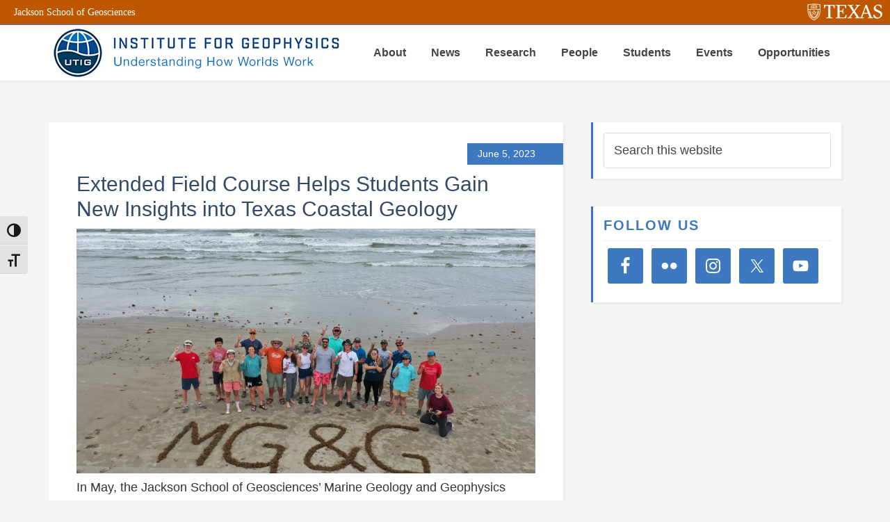

--- FILE ---
content_type: text/html; charset=UTF-8
request_url: https://ig.utexas.edu/tag/marine-geoscience/
body_size: 110091
content:
<!DOCTYPE html>
<html lang="en-US">
<head >
<meta charset="UTF-8" />
<meta name="viewport" content="width=device-width, initial-scale=1" />
<meta name='robots' content='index, follow, max-image-preview:large, max-snippet:-1, max-video-preview:-1' />
	<style>img:is([sizes="auto" i], [sizes^="auto," i]) { contain-intrinsic-size: 3000px 1500px }</style>
	
			<style type="text/css">
				.slide-excerpt { width: 22%; }
				.slide-excerpt { bottom: 0; }
				.slide-excerpt { right: 0; }
				.flexslider { max-width: 1600px; max-height: 800px; }
				.slide-image { max-height: 800px; }
			</style>
			<style type="text/css">
				@media only screen
				and (min-device-width : 320px)
				and (max-device-width : 480px) {
					.slide-excerpt { display: none !important; }
				}
			</style> 
	<!-- This site is optimized with the Yoast SEO plugin v26.6 - https://yoast.com/wordpress/plugins/seo/ -->
	<title>marine geoscience Archives - UT Institute for Geophysics</title>
	<link rel="canonical" href="https://ig.utexas.edu/tag/marine-geoscience/" />
	<link rel="next" href="https://ig.utexas.edu/tag/marine-geoscience/page/2/" />
	<meta property="og:locale" content="en_US" />
	<meta property="og:type" content="article" />
	<meta property="og:title" content="marine geoscience Archives - UT Institute for Geophysics" />
	<meta property="og:url" content="https://ig.utexas.edu/tag/marine-geoscience/" />
	<meta property="og:site_name" content="UT Institute for Geophysics" />
	<meta name="twitter:card" content="summary_large_image" />
	<meta name="twitter:site" content="@UTGeophysics" />
	<script type="application/ld+json" class="yoast-schema-graph">{"@context":"https://schema.org","@graph":[{"@type":"CollectionPage","@id":"https://ig.utexas.edu/tag/marine-geoscience/","url":"https://ig.utexas.edu/tag/marine-geoscience/","name":"marine geoscience Archives - UT Institute for Geophysics","isPartOf":{"@id":"https://ig.utexas.edu/#website"},"primaryImageOfPage":{"@id":"https://ig.utexas.edu/tag/marine-geoscience/#primaryimage"},"image":{"@id":"https://ig.utexas.edu/tag/marine-geoscience/#primaryimage"},"thumbnailUrl":"https://ig.utexas.edu/wp-content/uploads/2023/05/DJI_0124-scaled.jpg","breadcrumb":{"@id":"https://ig.utexas.edu/tag/marine-geoscience/#breadcrumb"},"inLanguage":"en-US"},{"@type":"ImageObject","inLanguage":"en-US","@id":"https://ig.utexas.edu/tag/marine-geoscience/#primaryimage","url":"https://ig.utexas.edu/wp-content/uploads/2023/05/DJI_0124-scaled.jpg","contentUrl":"https://ig.utexas.edu/wp-content/uploads/2023/05/DJI_0124-scaled.jpg","width":2560,"height":1707,"caption":"The UT Marine Geology and Geophysics Field Course, Class of 2023! Photo: Mariel Nelson"},{"@type":"BreadcrumbList","@id":"https://ig.utexas.edu/tag/marine-geoscience/#breadcrumb","itemListElement":[{"@type":"ListItem","position":1,"name":"Home","item":"https://ig.utexas.edu/"},{"@type":"ListItem","position":2,"name":"marine geoscience"}]},{"@type":"WebSite","@id":"https://ig.utexas.edu/#website","url":"https://ig.utexas.edu/","name":"UT Institute for Geophysics","description":"Understanding the Earth and other planets to solve key problems that affect us all. The world needs geophysicists!","publisher":{"@id":"https://ig.utexas.edu/#organization"},"potentialAction":[{"@type":"SearchAction","target":{"@type":"EntryPoint","urlTemplate":"https://ig.utexas.edu/?s={search_term_string}"},"query-input":{"@type":"PropertyValueSpecification","valueRequired":true,"valueName":"search_term_string"}}],"inLanguage":"en-US"},{"@type":"Organization","@id":"https://ig.utexas.edu/#organization","name":"University of Texas Institute for Geophysics","url":"https://ig.utexas.edu/","logo":{"@type":"ImageObject","inLanguage":"en-US","@id":"https://ig.utexas.edu/#/schema/logo/image/","url":"https://ig.utexas.edu/wp-content/uploads/2015/11/cropped-UTIG_logomark.png","contentUrl":"https://ig.utexas.edu/wp-content/uploads/2015/11/cropped-UTIG_logomark.png","width":512,"height":512,"caption":"University of Texas Institute for Geophysics"},"image":{"@id":"https://ig.utexas.edu/#/schema/logo/image/"},"sameAs":["https://www.facebook.com/UTGeophysics/","https://x.com/UTGeophysics"]}]}</script>
	<!-- / Yoast SEO plugin. -->


<link rel='dns-prefetch' href='//fonts.googleapis.com' />
<link rel="alternate" type="application/rss+xml" title="UT Institute for Geophysics &raquo; Feed" href="https://ig.utexas.edu/feed/" />
<link rel="alternate" type="application/rss+xml" title="UT Institute for Geophysics &raquo; Comments Feed" href="https://ig.utexas.edu/comments/feed/" />
<link rel="alternate" type="application/rss+xml" title="UT Institute for Geophysics &raquo; marine geoscience Tag Feed" href="https://ig.utexas.edu/tag/marine-geoscience/feed/" />
<script type="text/javascript">
/* <![CDATA[ */
window._wpemojiSettings = {"baseUrl":"https:\/\/s.w.org\/images\/core\/emoji\/16.0.1\/72x72\/","ext":".png","svgUrl":"https:\/\/s.w.org\/images\/core\/emoji\/16.0.1\/svg\/","svgExt":".svg","source":{"concatemoji":"https:\/\/ig.utexas.edu\/wp-includes\/js\/wp-emoji-release.min.js?ver=6.8.3"}};
/*! This file is auto-generated */
!function(s,n){var o,i,e;function c(e){try{var t={supportTests:e,timestamp:(new Date).valueOf()};sessionStorage.setItem(o,JSON.stringify(t))}catch(e){}}function p(e,t,n){e.clearRect(0,0,e.canvas.width,e.canvas.height),e.fillText(t,0,0);var t=new Uint32Array(e.getImageData(0,0,e.canvas.width,e.canvas.height).data),a=(e.clearRect(0,0,e.canvas.width,e.canvas.height),e.fillText(n,0,0),new Uint32Array(e.getImageData(0,0,e.canvas.width,e.canvas.height).data));return t.every(function(e,t){return e===a[t]})}function u(e,t){e.clearRect(0,0,e.canvas.width,e.canvas.height),e.fillText(t,0,0);for(var n=e.getImageData(16,16,1,1),a=0;a<n.data.length;a++)if(0!==n.data[a])return!1;return!0}function f(e,t,n,a){switch(t){case"flag":return n(e,"\ud83c\udff3\ufe0f\u200d\u26a7\ufe0f","\ud83c\udff3\ufe0f\u200b\u26a7\ufe0f")?!1:!n(e,"\ud83c\udde8\ud83c\uddf6","\ud83c\udde8\u200b\ud83c\uddf6")&&!n(e,"\ud83c\udff4\udb40\udc67\udb40\udc62\udb40\udc65\udb40\udc6e\udb40\udc67\udb40\udc7f","\ud83c\udff4\u200b\udb40\udc67\u200b\udb40\udc62\u200b\udb40\udc65\u200b\udb40\udc6e\u200b\udb40\udc67\u200b\udb40\udc7f");case"emoji":return!a(e,"\ud83e\udedf")}return!1}function g(e,t,n,a){var r="undefined"!=typeof WorkerGlobalScope&&self instanceof WorkerGlobalScope?new OffscreenCanvas(300,150):s.createElement("canvas"),o=r.getContext("2d",{willReadFrequently:!0}),i=(o.textBaseline="top",o.font="600 32px Arial",{});return e.forEach(function(e){i[e]=t(o,e,n,a)}),i}function t(e){var t=s.createElement("script");t.src=e,t.defer=!0,s.head.appendChild(t)}"undefined"!=typeof Promise&&(o="wpEmojiSettingsSupports",i=["flag","emoji"],n.supports={everything:!0,everythingExceptFlag:!0},e=new Promise(function(e){s.addEventListener("DOMContentLoaded",e,{once:!0})}),new Promise(function(t){var n=function(){try{var e=JSON.parse(sessionStorage.getItem(o));if("object"==typeof e&&"number"==typeof e.timestamp&&(new Date).valueOf()<e.timestamp+604800&&"object"==typeof e.supportTests)return e.supportTests}catch(e){}return null}();if(!n){if("undefined"!=typeof Worker&&"undefined"!=typeof OffscreenCanvas&&"undefined"!=typeof URL&&URL.createObjectURL&&"undefined"!=typeof Blob)try{var e="postMessage("+g.toString()+"("+[JSON.stringify(i),f.toString(),p.toString(),u.toString()].join(",")+"));",a=new Blob([e],{type:"text/javascript"}),r=new Worker(URL.createObjectURL(a),{name:"wpTestEmojiSupports"});return void(r.onmessage=function(e){c(n=e.data),r.terminate(),t(n)})}catch(e){}c(n=g(i,f,p,u))}t(n)}).then(function(e){for(var t in e)n.supports[t]=e[t],n.supports.everything=n.supports.everything&&n.supports[t],"flag"!==t&&(n.supports.everythingExceptFlag=n.supports.everythingExceptFlag&&n.supports[t]);n.supports.everythingExceptFlag=n.supports.everythingExceptFlag&&!n.supports.flag,n.DOMReady=!1,n.readyCallback=function(){n.DOMReady=!0}}).then(function(){return e}).then(function(){var e;n.supports.everything||(n.readyCallback(),(e=n.source||{}).concatemoji?t(e.concatemoji):e.wpemoji&&e.twemoji&&(t(e.twemoji),t(e.wpemoji)))}))}((window,document),window._wpemojiSettings);
/* ]]> */
</script>
<link rel='stylesheet' id='education-pro-theme-css' href='https://ig.utexas.edu/wp-content/themes/education-pro-utig/style.css?ver=3.0.0' type='text/css' media='all' />
<style id='wp-emoji-styles-inline-css' type='text/css'>

	img.wp-smiley, img.emoji {
		display: inline !important;
		border: none !important;
		box-shadow: none !important;
		height: 1em !important;
		width: 1em !important;
		margin: 0 0.07em !important;
		vertical-align: -0.1em !important;
		background: none !important;
		padding: 0 !important;
	}
</style>
<link rel='stylesheet' id='wp-block-library-css' href='https://ig.utexas.edu/wp-includes/css/dist/block-library/style.min.css?ver=6.8.3' type='text/css' media='all' />
<style id='classic-theme-styles-inline-css' type='text/css'>
/*! This file is auto-generated */
.wp-block-button__link{color:#fff;background-color:#32373c;border-radius:9999px;box-shadow:none;text-decoration:none;padding:calc(.667em + 2px) calc(1.333em + 2px);font-size:1.125em}.wp-block-file__button{background:#32373c;color:#fff;text-decoration:none}
</style>
<style id='global-styles-inline-css' type='text/css'>
:root{--wp--preset--aspect-ratio--square: 1;--wp--preset--aspect-ratio--4-3: 4/3;--wp--preset--aspect-ratio--3-4: 3/4;--wp--preset--aspect-ratio--3-2: 3/2;--wp--preset--aspect-ratio--2-3: 2/3;--wp--preset--aspect-ratio--16-9: 16/9;--wp--preset--aspect-ratio--9-16: 9/16;--wp--preset--color--black: #000000;--wp--preset--color--cyan-bluish-gray: #abb8c3;--wp--preset--color--white: #ffffff;--wp--preset--color--pale-pink: #f78da7;--wp--preset--color--vivid-red: #cf2e2e;--wp--preset--color--luminous-vivid-orange: #ff6900;--wp--preset--color--luminous-vivid-amber: #fcb900;--wp--preset--color--light-green-cyan: #7bdcb5;--wp--preset--color--vivid-green-cyan: #00d084;--wp--preset--color--pale-cyan-blue: #8ed1fc;--wp--preset--color--vivid-cyan-blue: #0693e3;--wp--preset--color--vivid-purple: #9b51e0;--wp--preset--gradient--vivid-cyan-blue-to-vivid-purple: linear-gradient(135deg,rgba(6,147,227,1) 0%,rgb(155,81,224) 100%);--wp--preset--gradient--light-green-cyan-to-vivid-green-cyan: linear-gradient(135deg,rgb(122,220,180) 0%,rgb(0,208,130) 100%);--wp--preset--gradient--luminous-vivid-amber-to-luminous-vivid-orange: linear-gradient(135deg,rgba(252,185,0,1) 0%,rgba(255,105,0,1) 100%);--wp--preset--gradient--luminous-vivid-orange-to-vivid-red: linear-gradient(135deg,rgba(255,105,0,1) 0%,rgb(207,46,46) 100%);--wp--preset--gradient--very-light-gray-to-cyan-bluish-gray: linear-gradient(135deg,rgb(238,238,238) 0%,rgb(169,184,195) 100%);--wp--preset--gradient--cool-to-warm-spectrum: linear-gradient(135deg,rgb(74,234,220) 0%,rgb(151,120,209) 20%,rgb(207,42,186) 40%,rgb(238,44,130) 60%,rgb(251,105,98) 80%,rgb(254,248,76) 100%);--wp--preset--gradient--blush-light-purple: linear-gradient(135deg,rgb(255,206,236) 0%,rgb(152,150,240) 100%);--wp--preset--gradient--blush-bordeaux: linear-gradient(135deg,rgb(254,205,165) 0%,rgb(254,45,45) 50%,rgb(107,0,62) 100%);--wp--preset--gradient--luminous-dusk: linear-gradient(135deg,rgb(255,203,112) 0%,rgb(199,81,192) 50%,rgb(65,88,208) 100%);--wp--preset--gradient--pale-ocean: linear-gradient(135deg,rgb(255,245,203) 0%,rgb(182,227,212) 50%,rgb(51,167,181) 100%);--wp--preset--gradient--electric-grass: linear-gradient(135deg,rgb(202,248,128) 0%,rgb(113,206,126) 100%);--wp--preset--gradient--midnight: linear-gradient(135deg,rgb(2,3,129) 0%,rgb(40,116,252) 100%);--wp--preset--font-size--small: 13px;--wp--preset--font-size--medium: 20px;--wp--preset--font-size--large: 36px;--wp--preset--font-size--x-large: 42px;--wp--preset--spacing--20: 0.44rem;--wp--preset--spacing--30: 0.67rem;--wp--preset--spacing--40: 1rem;--wp--preset--spacing--50: 1.5rem;--wp--preset--spacing--60: 2.25rem;--wp--preset--spacing--70: 3.38rem;--wp--preset--spacing--80: 5.06rem;--wp--preset--shadow--natural: 6px 6px 9px rgba(0, 0, 0, 0.2);--wp--preset--shadow--deep: 12px 12px 50px rgba(0, 0, 0, 0.4);--wp--preset--shadow--sharp: 6px 6px 0px rgba(0, 0, 0, 0.2);--wp--preset--shadow--outlined: 6px 6px 0px -3px rgba(255, 255, 255, 1), 6px 6px rgba(0, 0, 0, 1);--wp--preset--shadow--crisp: 6px 6px 0px rgba(0, 0, 0, 1);}:where(.is-layout-flex){gap: 0.5em;}:where(.is-layout-grid){gap: 0.5em;}body .is-layout-flex{display: flex;}.is-layout-flex{flex-wrap: wrap;align-items: center;}.is-layout-flex > :is(*, div){margin: 0;}body .is-layout-grid{display: grid;}.is-layout-grid > :is(*, div){margin: 0;}:where(.wp-block-columns.is-layout-flex){gap: 2em;}:where(.wp-block-columns.is-layout-grid){gap: 2em;}:where(.wp-block-post-template.is-layout-flex){gap: 1.25em;}:where(.wp-block-post-template.is-layout-grid){gap: 1.25em;}.has-black-color{color: var(--wp--preset--color--black) !important;}.has-cyan-bluish-gray-color{color: var(--wp--preset--color--cyan-bluish-gray) !important;}.has-white-color{color: var(--wp--preset--color--white) !important;}.has-pale-pink-color{color: var(--wp--preset--color--pale-pink) !important;}.has-vivid-red-color{color: var(--wp--preset--color--vivid-red) !important;}.has-luminous-vivid-orange-color{color: var(--wp--preset--color--luminous-vivid-orange) !important;}.has-luminous-vivid-amber-color{color: var(--wp--preset--color--luminous-vivid-amber) !important;}.has-light-green-cyan-color{color: var(--wp--preset--color--light-green-cyan) !important;}.has-vivid-green-cyan-color{color: var(--wp--preset--color--vivid-green-cyan) !important;}.has-pale-cyan-blue-color{color: var(--wp--preset--color--pale-cyan-blue) !important;}.has-vivid-cyan-blue-color{color: var(--wp--preset--color--vivid-cyan-blue) !important;}.has-vivid-purple-color{color: var(--wp--preset--color--vivid-purple) !important;}.has-black-background-color{background-color: var(--wp--preset--color--black) !important;}.has-cyan-bluish-gray-background-color{background-color: var(--wp--preset--color--cyan-bluish-gray) !important;}.has-white-background-color{background-color: var(--wp--preset--color--white) !important;}.has-pale-pink-background-color{background-color: var(--wp--preset--color--pale-pink) !important;}.has-vivid-red-background-color{background-color: var(--wp--preset--color--vivid-red) !important;}.has-luminous-vivid-orange-background-color{background-color: var(--wp--preset--color--luminous-vivid-orange) !important;}.has-luminous-vivid-amber-background-color{background-color: var(--wp--preset--color--luminous-vivid-amber) !important;}.has-light-green-cyan-background-color{background-color: var(--wp--preset--color--light-green-cyan) !important;}.has-vivid-green-cyan-background-color{background-color: var(--wp--preset--color--vivid-green-cyan) !important;}.has-pale-cyan-blue-background-color{background-color: var(--wp--preset--color--pale-cyan-blue) !important;}.has-vivid-cyan-blue-background-color{background-color: var(--wp--preset--color--vivid-cyan-blue) !important;}.has-vivid-purple-background-color{background-color: var(--wp--preset--color--vivid-purple) !important;}.has-black-border-color{border-color: var(--wp--preset--color--black) !important;}.has-cyan-bluish-gray-border-color{border-color: var(--wp--preset--color--cyan-bluish-gray) !important;}.has-white-border-color{border-color: var(--wp--preset--color--white) !important;}.has-pale-pink-border-color{border-color: var(--wp--preset--color--pale-pink) !important;}.has-vivid-red-border-color{border-color: var(--wp--preset--color--vivid-red) !important;}.has-luminous-vivid-orange-border-color{border-color: var(--wp--preset--color--luminous-vivid-orange) !important;}.has-luminous-vivid-amber-border-color{border-color: var(--wp--preset--color--luminous-vivid-amber) !important;}.has-light-green-cyan-border-color{border-color: var(--wp--preset--color--light-green-cyan) !important;}.has-vivid-green-cyan-border-color{border-color: var(--wp--preset--color--vivid-green-cyan) !important;}.has-pale-cyan-blue-border-color{border-color: var(--wp--preset--color--pale-cyan-blue) !important;}.has-vivid-cyan-blue-border-color{border-color: var(--wp--preset--color--vivid-cyan-blue) !important;}.has-vivid-purple-border-color{border-color: var(--wp--preset--color--vivid-purple) !important;}.has-vivid-cyan-blue-to-vivid-purple-gradient-background{background: var(--wp--preset--gradient--vivid-cyan-blue-to-vivid-purple) !important;}.has-light-green-cyan-to-vivid-green-cyan-gradient-background{background: var(--wp--preset--gradient--light-green-cyan-to-vivid-green-cyan) !important;}.has-luminous-vivid-amber-to-luminous-vivid-orange-gradient-background{background: var(--wp--preset--gradient--luminous-vivid-amber-to-luminous-vivid-orange) !important;}.has-luminous-vivid-orange-to-vivid-red-gradient-background{background: var(--wp--preset--gradient--luminous-vivid-orange-to-vivid-red) !important;}.has-very-light-gray-to-cyan-bluish-gray-gradient-background{background: var(--wp--preset--gradient--very-light-gray-to-cyan-bluish-gray) !important;}.has-cool-to-warm-spectrum-gradient-background{background: var(--wp--preset--gradient--cool-to-warm-spectrum) !important;}.has-blush-light-purple-gradient-background{background: var(--wp--preset--gradient--blush-light-purple) !important;}.has-blush-bordeaux-gradient-background{background: var(--wp--preset--gradient--blush-bordeaux) !important;}.has-luminous-dusk-gradient-background{background: var(--wp--preset--gradient--luminous-dusk) !important;}.has-pale-ocean-gradient-background{background: var(--wp--preset--gradient--pale-ocean) !important;}.has-electric-grass-gradient-background{background: var(--wp--preset--gradient--electric-grass) !important;}.has-midnight-gradient-background{background: var(--wp--preset--gradient--midnight) !important;}.has-small-font-size{font-size: var(--wp--preset--font-size--small) !important;}.has-medium-font-size{font-size: var(--wp--preset--font-size--medium) !important;}.has-large-font-size{font-size: var(--wp--preset--font-size--large) !important;}.has-x-large-font-size{font-size: var(--wp--preset--font-size--x-large) !important;}
:where(.wp-block-post-template.is-layout-flex){gap: 1.25em;}:where(.wp-block-post-template.is-layout-grid){gap: 1.25em;}
:where(.wp-block-columns.is-layout-flex){gap: 2em;}:where(.wp-block-columns.is-layout-grid){gap: 2em;}
:root :where(.wp-block-pullquote){font-size: 1.5em;line-height: 1.6;}
</style>
<link rel='stylesheet' id='ui-font-css' href='https://ig.utexas.edu/wp-content/plugins/wp-accessibility/toolbar/fonts/css/a11y-toolbar.css?ver=2.2.6' type='text/css' media='all' />
<link rel='stylesheet' id='wpa-toolbar-css' href='https://ig.utexas.edu/wp-content/plugins/wp-accessibility/toolbar/css/a11y.css?ver=2.2.6' type='text/css' media='all' />
<link rel='stylesheet' id='ui-fontsize.css-css' href='https://ig.utexas.edu/wp-content/plugins/wp-accessibility/toolbar/css/a11y-fontsize.css?ver=2.2.6' type='text/css' media='all' />
<style id='ui-fontsize.css-inline-css' type='text/css'>
html { --wpa-font-size: clamp( 24px, 1.5rem, 36px ); --wpa-h1-size : clamp( 48px, 3rem, 72px ); --wpa-h2-size : clamp( 40px, 2.5rem, 60px ); --wpa-h3-size : clamp( 32px, 2rem, 48px ); --wpa-h4-size : clamp( 28px, 1.75rem, 42px ); --wpa-sub-list-size: 1.1em; --wpa-sub-sub-list-size: 1em; } 
</style>
<link rel='stylesheet' id='wpa-style-css' href='https://ig.utexas.edu/wp-content/plugins/wp-accessibility/css/wpa-style.css?ver=2.2.6' type='text/css' media='all' />
<style id='wpa-style-inline-css' type='text/css'>

.wpa-hide-ltr#skiplinks a, .wpa-hide-ltr#skiplinks a:hover, .wpa-hide-ltr#skiplinks a:visited {
	
}
.wpa-hide-ltr#skiplinks a:active,  .wpa-hide-ltr#skiplinks a:focus {
	
}
	:root { --admin-bar-top : 7px; }
</style>
<link rel='stylesheet' id='dashicons-css' href='https://ig.utexas.edu/wp-includes/css/dashicons.min.css?ver=6.8.3' type='text/css' media='all' />
<link rel='stylesheet' id='google-fonts-css' href='//fonts.googleapis.com/css?family=Roboto+Condensed%3A300%2C700&#038;ver=3.0.0' type='text/css' media='all' />
<link rel='stylesheet' id='custom-style-css' href='https://ig.utexas.edu/wp-content/themes/education-pro-utig/custom-style.css?v=1676671641&#038;ver=6.8.3' type='text/css' media='all' />
<link rel='stylesheet' id='simple-social-icons-font-css' href='https://ig.utexas.edu/wp-content/plugins/simple-social-icons/css/style.css?ver=4.0.0' type='text/css' media='all' />
<link rel='stylesheet' id='genesis-printstyle-plus-css' href='https://ig.utexas.edu/wp-content/plugins/genesis-printstyle-plus/css/print-html5.min.css?ver=1673575147' type='text/css' media='print' />
<link rel='stylesheet' id='tablepress-default-css' href='https://ig.utexas.edu/wp-content/tablepress-combined.min.css?ver=57' type='text/css' media='all' />
<link rel='stylesheet' id='slider_styles-css' href='https://ig.utexas.edu/wp-content/plugins/genesis-responsive-slider/assets/style.css?ver=1.0.1' type='text/css' media='all' />
<script type="text/javascript" src="https://ig.utexas.edu/wp-includes/js/jquery/jquery.min.js?ver=3.7.1" id="jquery-core-js"></script>
<script type="text/javascript" src="https://ig.utexas.edu/wp-includes/js/jquery/jquery-migrate.min.js?ver=3.4.1" id="jquery-migrate-js"></script>
<script type="text/javascript" src="https://ig.utexas.edu/wp-content/themes/education-pro-utig/js/responsive-menu.js?ver=1.0.0" id="education-responsive-menu-js"></script>
<link rel="https://api.w.org/" href="https://ig.utexas.edu/wp-json/" /><link rel="alternate" title="JSON" type="application/json" href="https://ig.utexas.edu/wp-json/wp/v2/tags/2191551" /><link rel="EditURI" type="application/rsd+xml" title="RSD" href="https://ig.utexas.edu/xmlrpc.php?rsd" />
<meta name="generator" content="WordPress 6.8.3" />
<style>
.entry-footer .entry-meta {
    font-size: 0;
}
.entry-meta span,
.entry-meta a {
    font-size: 12px;
}
.entry-meta .entry-author {
    display: none;
}
.entry-tags {
    padding-left: 3px;
}
</style><style type="text/css">.site-title a { background: url(https://ig.utexas.edu/wp-content/uploads/2015/06/logo440x80-withtagline.jpg) no-repeat !important; }</style>
<link rel="icon" href="https://ig.utexas.edu/wp-content/uploads/2015/11/cropped-UTIG_logomark-32x32.png" sizes="32x32" />
<link rel="icon" href="https://ig.utexas.edu/wp-content/uploads/2015/11/cropped-UTIG_logomark-192x192.png" sizes="192x192" />
<link rel="apple-touch-icon" href="https://ig.utexas.edu/wp-content/uploads/2015/11/cropped-UTIG_logomark-180x180.png" />
<meta name="msapplication-TileImage" content="https://ig.utexas.edu/wp-content/uploads/2015/11/cropped-UTIG_logomark-270x270.png" />
		<style type="text/css" id="wp-custom-css">
			/*justify-text { text-align: justify; }
You can add your own CSS here.

Click the help icon above to learn more.
*/

/* @import url(http://fonts.googleapis.com/css?family=Open+Sans);
The above import command was previously located below the header spacer. @import must come before any other rule or it will not work. Commenting out because the above seems to break weighted, ie bold fonts */

.wpbb-header-spacer
{ display: none; }


/* Using Open Sans */
body {
  background-color: #f5f5f5;
  color: #333;
  font-family: 'Open Sans', sans-serif;
  font-size: 110%;
  font-weight: 400;
  line-height: 1.5;
}


/* vertical line */
.vl {
    border-left: 2px solid #003B5C;
    height: 500px;
}


/* Darker title links in slider. COMMENTING OUT AS I THINK THIS IS DUPLICATED 
.education-pro-blue .footer-widgets .wrap a:hover, .education-pro-blue .footer-widgets a.button, .education-pro-blue .slide-excerpt h2 a, .education-pro-blue .home-middle .entry-title a, .education-pro-blue .home-top .widget_text, .education-pro-blue .site-footer .wrap a:hover, .education-pro-blue .site-footer a.button, .education-pro-blue a {
  color: #115B90;
}
*/

/* Darker and bolder links - NOTE: This might duplicate previous item */
.education-pro-blue .footer-widgets .wrap a:hover, .education-pro-blue .footer-widgets a.button, .education-pro-blue .home-middle .entry-title a, .education-pro-blue .home-top .widget_text, .education-pro-blue .site-footer .wrap a:hover, .site-footer .education-pro-blue a.button, .education-pro-blue a {
  color: #195A8F;
  font-weight: 400;
}

.entry-title a:hover, .entry-footer a:hover {
	color: #195A8F !important;

}

/* Increasing title bar area */
.title-area {
	float: left;
	width: 420px;
	box-shadow: none;
}

/* Changing opacity of content box on slider */
.education-pro-home .slide-excerpt {
    background-color: #ffffff;
    box-shadow: 3px 3px rgba(70, 70, 70, 0.2);
    opacity: 0.75;
}


/* Taking off the border of underneath the UT Branding
------------------------------------------------------------ */
.site-header {
  background-color: #fff;
  border-top: 1px solid #e44a3c;
  box-shadow: 0 3px rgba(70, 70, 70, 0.05);
  min-height: 80px;
}



/* Bolding Top Nav
------------------------------------------------------------ */
.site-header .genesis-nav-menu a {
  color: #444;
  padding: 32px 16px;
  font-weight: bold;
}

/* removing overhang of the logo box
------------------------------------------------------------ */
.header-image .site-title  a {
    float: left;
    min-height: 80px;
    width: 100%;
}

/* Bold the headers
------------------------------------------------------------ */

h1, h2, h3, h4, h5, h6 {
  font-weight: 800;
  line-height: 1.2;
  margin: 0 0 10px;
}


/* Correcting line height for TablePress
------------------------------------------------------------ */
table {
  border-collapse: collapse;
  border-spacing: 0;
  line-height: 1.6;
  margin-bottom: 40px;
  width: 100%;
}
/* Adding new table class to center text and images in some tables for TablePress
------------------------------------------------------------ */
.table-center 
td {
	text-align: center;
	
}

/* For the Events page - making background white
------------------------------------------------------------ */
#tribe-events-pg-template {
  max-width: 1000px;
  margin: 0 auto;
  background: #fff;
}

/* Giving some breathing room for left-aligned images and text next to it
------------------------------------------------------------ */
a.alignleft, img.alignleft, .wp-caption.alignleft {
  margin: 0 50px 12px 0;
}

/* Fixing no padding issue on single events
------------------------------------------------------------ */
.single-tribe_events h2.tribe-events-single-event-title {
  font-size: 1.7em;
  line-height: 1;
  margin: 0;
  padding: 2px 40px;
}

.single-tribe_events .tribe-events-schedule h3 {
  font-size: 18px;
  margin: 0;
  padding: 2px 40px;
}

.tribe-events-back {
  margin: 0 0 20px;
  padding: 2px 40px;
}

#tribe-events-footer .tribe-events-sub-nav .tribe-events-nav-next, #tribe-events-header .tribe-events-sub-nav .tribe-events-nav-next {
  float: right;
  margin-left: 5px;
  text-align: right;
  padding: 2px 40px;
}

#tribe-events-footer .tribe-events-sub-nav .tribe-events-nav-previous, #tribe-events-header .tribe-events-sub-nav li {
  float: left;
  margin-right: 5px;
  text-align: left;
  padding: 2px 40px;
}

/* Giving some padding to the text box on the wooslider
------------------------------------------------------------ */
.slide-excerpt {
  background-color: #fff;
  filter: alpha(opacity=80);
  display: block;
  margin: 10px;
  opacity: 0.8;
  padding: 15px;
  position: absolute;
  z-index: 8;
}

/* Reducing amount of space around sidebar widget
------------------------------------------------------------ */
.after-entry .widget, .sidebar .widget {
  background-color: #fff;
  border-left: 3px solid #e44a3c;
  box-shadow: 3px 3px rgba(70, 70, 70, 0.05);
  padding: 15px 15px 15px 15px;
}

	
/* Column Classes
 *
 * Width: 1140px
 * Gutter: 20px
 * Link: http://www.billerickson.net/column-class-generator/
--------------------------------------------- */

.five-sixths,
.four-sixths,
.four-fifths,
.one-fifth,
.one-fourth,
.one-half,
.one-sixth,
.one-third,
.three-fourths,
.three-fifths,
.three-sixths,
.two-fourths,
.two-fifths,
.two-sixths,
.two-thirds {
	float: left;
	margin-left: 1.7543859649123%;
}
 
.one-half,
.three-sixths,
.two-fourths {
	width: 49.122807017544%;
}
 
.one-third,
.two-sixths {
	width: 32.163742690058%;
}
 
.four-sixths,
.two-thirds {
	width: 66.081871345029%;
}
 
.one-fourth {
	width: 23.684210526316%;
}
 
.three-fourths {
	width: 74.561403508772%;
}
 
.one-fifth {
	width: 18.59649122807%;
}
 
.two-fifths {
	width: 38.947368421053%;
}
 
.three-fifths {
	width: 59.298245614035%;
}
 
.four-fifths {
	width: 79.649122807018%;
}
 
.one-sixth {
	width: 15.204678362573%;
}
 
.five-sixths {
	width: 83.040935672515%;
}
 
.first {
	clear: both;
	margin-left: 0;
}

/* Reduce caption size
------------------------------------------------------------ */

.wp-caption .wp-caption-text {
font-size: 100%;
color: #000000;
text-align: left;
background-color: #ffffff;
padding-top: 8px;
margin: 10px;
font-weight: 700;
}

/*Reduce caption cont. The wp-caption markup may be deprecated. The following works with new WP blocks. Note, the second part here corrects formatting where the image has no alignment. */

.wp-block-image .aligncenter figcaption, .wp-block-image .alignleft figcaption, .wp-block-image .alignright figcaption, .wp-block-image.is-resized figcaption, .wp-block-embed figcaption {
/*   display: table-caption;
    caption-side: bottom; */
    font-weight: 400;
    font-size: 0.8em;
		color: #666;
		text-align: left;
}

.wp-block-image figcaption {
	display: table-cell;
    caption-side: bottom;
    font-weight: 400;
    font-size: 0.8em;
		color: #666;
		text-align: left;
}

.wp-block-gallery figcaption {
	display: table-cell;
    caption-side: bottom;
    font-weight: 400;
    font-size: 0.8em;
		color: #666;
		text-align: left;
	margin-bottom: 1rem;
}

/* Caption variant: centered text
------ */

.caption-centered figcaption {
	text-align: center;
}

/* Change Dark Blue Color on Middle Widget and Footer -------------- */

.education-pro-blue .home-middle, .education-pro-blue .footer-widgets, .education-pro-blue .site-footer {
    background-color: #003b5c;
}

/* Gutenberg WordPress Block CSS ---------- */

/* MEDIA AND TEXT BLOCKS ----- */

.media-and-text {
  grid-template-columns: max-content;
	align-items: flex-start;
	border-radius: 10%;
    -moz-border-radius: 10%;
    -webkit-border-radius: 10%;
    -o-border-radius: 10%;
	}

.media-and-text-title {
  margin: 0 0 0 0;
	
	}

.media-and-text-body {
	margin: 0 0 0 0;
}

/* Thumbnail media and text ---- */

.media-and-text-thumb {
  grid-template-columns: 20% 80%;
	align-items: flex-start;
	border-radius: 10%;
    -moz-border-radius: 10%;
    -webkit-border-radius: 10%;
    -o-border-radius: 10%;
	margin: 0.5em;
	}


.media-and-text-thumb p{
	margin-bottom: 0.2em;
}

/* Other ---- */

.tile-caption {
	margin: 0 50px;
}

.cover-short	{
	min-height: 300px;
}

/* Gutenberg Image Captions -----*/
.new-caption-text {		
	  text-align: left;
		padding-top: 8px;
    margin: 10px;
		font-weight: 700;
    font-size: smaller;
}
.gom-caption-text {
		text-align: left !important;
		font-weight: lighter !important;
    color: #333;
    background-color: #ffffff;
    padding-top: 8px;
    margin: 10px;
}

.gom-news-text {
	text-align: left !important;
		font-size: 0.8em;
    color: #000000;
		background-color: #ffffff;
}

.gom-news-text p {
	height: 60px;
}

.gom-news-text h2.entry-title {
		font-size: 1.2em;
	  font-style: italic;
		line-height: 1.5;
}

.gom-news-text h2.entry-title a {
		color: #3D78C1;
}

.gom-news-text h2.entry-title a:hover {
		color: #385061;
}

.gom-news-text img{
	width: 100%;
	padding: 0 1em 0.5em 0;
	aspect-ratio: 16/9;
	object-fit: cover;
}

@media screen and (min-width: 0) and (max-width: 641px) {
.utig-16-9-tile img{
	aspect-ratio: 1/1;
	object-fit: cover;
	}
}

.gom-news-text img.entry-image.attachment-post {
	margin-top: 20px;
}

.crop-img {
  text-align: center;
}

/* Fix Embedded YouTube Videos. This was a hotfix and can be improved. See Speaker Deck styling below. -----*/

/* Use this instead */
.custom-youtube-align {
	margin: 0 0 1rem 1rem;
}

/* older embedded video fixes */

.custom-video {
	text-align: center !important;
	font-size: 0.8em;
	color: #000000;
	background-color: #ffffff;
	padding-top: 8px;
	margin: 10px;
	font-weight: 700;
}

.custom-video iframe {
	width: 800px;
	height: 450px;
	margin-left: auto;
  margin-right: auto;
  display: block;
}

.custom-video-col iframe {
	width: 100%;
	height: 370px;
	margin-left: auto;
  margin-right: auto;
  display: block;
}


/* Fix Embedded Speaker Deck Slideshow. The styling below allows the slideshow to scale responsively. Similar styling can be applied to any iframe. The padding bottom value is the ratio of the container. If the iframe is 4:3 padding bottom should be 75percent. Padding top allows room for chrome in YouTube iframes. First one stopped working, use v2 -----*/

.custom-slideshow {
	position: relative;
	padding-bottom: 56.25%;
	padding-top: 35px;
	height: 0;
	overflow: hidden;
	} 

.custom-slideshow iframe{
	position: absolute;
	top: 0;
	left: 0;
	width: 100%;
	height: 100%;
		} 


.custom-slideshow-v2 iframe {
	position: relative;
  overflow: hidden;
  padding-top: 56.25%;
	margin: auto;
	width: 60vmin;
	height: 30vmin;
	}



/* MARKUP FOR IMPROVISED MENUS. */

/* Decoration ----*/
.menu-tables table{
	font-size: 14px;
	background-color: #34678a;
	margin-top: 1em;

	/* Remove light grey border bottom --*/
}
.menu-tables tbody{
		border-bottom: none;
}

	/* Text color and stretch hyperlink to maximum area ----*/
.menu-tables a{
	color:#FFF;
	display:block;
  width: 100%;
}

	/* Remove border top and cell spacing ----*/
.menu-tables td{
	border-top: none;
	padding-right: 1.8em;
	padding-left: 1.8em;
	}

	/* Decoration for hover cell ----*/
.menu-tables td:hover {
	background-color: #a8b2b9;
}

 /* Decoration for Events page columns ---*/

/*this removes the gap between each column or div */
.sem-cols div{
		margin-left: 0px !important;
} 

/*this adds some spacing between the text and the edges of each column */
.sem-cols p{
	margin: 1em;
}

/* this part sets the background color for the column */
.sem-col-one {
	background-color: #BF5700;
	border-right: 1px solid #000000;

  height: 285px;

  position: static;  
}

/* this part sets the color of the text when hovering the column */
.sem-cols a:hover { color: #000000; }

/* this part changes the color of the text so that it's visible on a colored background. You can do this under sem-cols a too if all the text in all four columns will be the same color */
.sem-col-one a{
	color: #FFFFFF;
}

.sem-col-two {
	background-color: #de7122;
	border-right: 1px solid #000000;

  height: 285px;

  position: static;  
}

.sem-col-two a{
	color: #FFFFFF;
}

.sem-col-three {
	background-color: #fd8b3d;
	border-right: 1px solid #000000;

  height: 285px;

  position: static;  
}

.sem-col-three a{
	color: #FFFFFF;
}

.sem-col-four {
	background-color: #ffa757;
	border-right: 1px solid #000000;

  height: 285px;

  position: static; 
}

.sem-col-four a{
	color: #FFFFFF;
}

.sem-col-five {
	background-color: #ffffff;
	border-right: 1px solid #000000;

  height: 285px;

  position: static; 
}

.sem-col-five a{
	color: #BF5700;
}

/* this is a button design for Brown Bag archives on Event page */
#stripe {
  font-size: 4;
}

.bagbutton {
background-color: #BF5700;
border-radius: 10px;
color: #fdfefe;
padding: 6px;
margin-bottom: 4px;
text-align: center;
font-size: 20px;
width: 160px;
}

.bagbutton a{
	color: #ffffff;
}

.bagbutton a:hover { color: #000000; }

/* this is a button design for Brown Bag archives on Event page */
#stripe {
  font-size: 4;
}

.bagbutton {
background-color: #BF5700;
border-radius: 10px;
color: #fdfefe;
padding: 6px;
margin-bottom: 4px;
text-align: center;
font-size: 1.1em;
width: 160px;
}

.bagbutton a{
	color: #ffffff;
}

.btn a:hover { color: #000000; }

/* MARKUP for improvised side menus */

	/* Add cell spacing ----*/
.improv-side-menu {
	padding-right: 1em;
	padding-left: 1em;
	padding-top: 1em;
	padding-bottom: 1em;
	}

.improv-side-menu li{
	  margin-top: 0.5em;
}

/* MARKUP FOR GOM2 CITATIONS */

.gom2-cite {
	padding-left: 1.5em;
	padding-right: 1.5em;
	text-align: justify;
}

/* DECORATION for emphasizing text */

.emphasis-text {
	margin-bottom: 0;
	
	font-size: 1.3rem;
	padding-right: 1em;
	padding-left: 0.5em;
	padding-top: 0.8em;
	padding-bottom: 0em;
	font-weight: 550; !important
	color: #333F48;
}

/* LIGHTWEIGHT HEADING */

.lightweight-heading {
	font-size: 1.3rem;
	margin-bottom: 0.4rem;
}

/* Markup for Research Highlights boxes - draft-1 */
.research-highlight {
	padding-right: 3.5em;
	padding-left: 3.5em;
	margin-bottom: 1.5em;
}

@media screen and (min-width: 601px) {
.research-highlight h2 {
	text-align: center;
	font-size: 4rem;
}
}

@media screen and (max-width: 600px) {
.research-highlight h2 {
	text-align: center;
	font-size: 2rem;
}
}

/* This is another way to get responsive font size for the header
.research-highlight h2 {
	text-align: center;
	font-size: calc(2em + 2vw); // 16px
}
*/

.research-highlight .wp-block-buttons {
	display: flex;
  justify-content: center;
}

/* Markup for Research Highlights boxes - draft-2 */

.research-highlight-2 {
	grid-template-columns: 20% 80%;
	align-items: flex-start;
	border-radius: 10%;
    -moz-border-radius: 10%;
    -webkit-border-radius: 10%;
    -o-border-radius: 10%;
	margin-bottom: 2.5em;
}

.research-highlight-2 .wp-block-media-text__media {
	display: flex;
  flex-direction: column;
	align-items: center;
  height: 100%;
	margin-top: 1em;
}

@media screen and (min-width: 1024px) {
.research-highlight-2 img {
	width: 12em;
	height: 12em;
	object-fit: cover;
}
}

@media screen and (max-width: 1023px) {
.research-highlight-2 img {
	width: calc(4em + 9vw);
	height: calc(4em + 9vw);
	object-fit: cover;
}
}


/* This also scales images responsively
.research-highlight-2 img{
	width: calc(4em + 12vw);
	height: calc(4em + 12vw);
	object-fit: cover;
}
*/

.research-highlight-2 .wp-block-media-text__content {
	display: flex;
  flex-direction: column;
  height: 100%;
}

.research-highlight-2 p.has-large-font-size {
	font-size: calc(1em + 0.8vw);
	margin: inherit;
}

.research-highlight-2 .wp-block-buttons a{
	color:#fff;
}



/* Markup for External Embed Cards 448 240 */

.external-embed-card {
	margin-bottom: 1em;
	display: block;
	padding: 1.5rem;
	line-height: 1.5;
	border: 1px solid #e5e5e5;
	}

.external-embed-card img {
	height: calc(4em + 9vw);
	object-fit: cover;
	border: none;
	margin-bottom: 1.3rem;
	}

.external-embed-card div.wp-block-media-text__content {
	padding: 0;
}

.external-embed-card h2 {
	font-weight: 600;
	font-size: 1.2em;
	line-height: 1.3;
}

.external-embed-card h2 a {
	font-weight: 600;
	color: #32373c;
}

.external-embed-card p {
	font-size: 0.8em;
	font-weight: 400;
	line-height: 1.5;
	color: #82878c;
}


/* Custom Button hover decoration */

.custom-utig-button .wp-block-button {
	border: none;
}

.custom-utig-button div {
	background-color: white;
	border: 2px solid;
		transition: .2s ease;
}

.custom-utig-button div:hover {
	background-color: #3c434a;
	color: white;
	transition: .2s ease-in-out;
}



/* Custom Text Box with border. Added hover and transition effects */

.utig-text-box-border {
	display: block;
	background-color: white;
	border: 2px solid #32373C;
	text-transform: uppercase;
	width: 100%;
	margin-left: 0;
	margin-right: 0;
	text-align: center;
	transition: .4s ease;
	}

.utig-text-box-border:hover {
	background-color: #3c434a;
	transition: .5s ease-in-out;
}

.utig-text-box-border a {
	color: #32373C;
	font-weight: bold;
	font-size: 0.85em;
	transition: .4s ease;
}

.utig-text-box-border:hover a {
	color: white;
	transition: .5s ease;
}

/* Special decorative markup for FAQ pages */

.utig-faq-question {
	background-color: #f5f5f5;
	border-left: 3px solid #3f71c3;
  padding: 18px;
  width: 100%;
  text-align: left;
	}


/* Markup for headline labels. To be used with types of story, eg Geophysics Q&amp;A */

.headline-label-blue {
	display: inline-block;
	padding: 0.8rem 1.5rem !important;
	margin-bottom: -1.5em !important;
	position: relative;
	background-color:#3d78c1;
	color:#fff;
	font-weight:800;
	font-size: 1.1em;
	float: left;
}

.headline-label-black {
	display: inline-block;
	padding: 0.8rem 1.5rem !important;
	margin-bottom: -1.5em !important;
	position: relative;
	background-color:#444;
	color:#fff;
	font-weight:800;
	font-size: 1.1em;
	float: left;
}

/* Block Groups with Colored Backgrounds. This adds a little spacing around the group, and clears extra margins around the bottom ----- */

.colored-group-box {
	padding: 1.5rem;
	margin: 1rem;
}

.colored-group-box p {
	margin: 0;
	padding-bottom: 1rem;
}

.colored-group-box ul {
	margin-bottom: 0px;
}


.colored-group-box .wp-block-button a:hover{
	color: #ffffff;
}

/* A custom style for lists with non-breaking lines that are a different font size */

.custom-list-description em {
	font-size: 0.8em;
	vertical-align: top;
}

/* Markup for UTIG Awards Winner media and text blocks. First set is for UT staff service awards with silver border, the rest have gold. */

.ut-service-award-block {
	grid-template-columns: 20% 1fr;
margin: 1em 0 1em;
}
.ut-service-award-block div {
		align-self: flex-start !important;
	padding: 0!important;
	margin: 0 1em 0 2em; 
}
.ut-service-award-block img {
	border-style: double ;
	border-color: #AAA9AD;
	border-width: thick;
	width: 7.4em;
	height: 9em;
	object-fit: cover;
}

.ut-service-award-block p {
	margin-bottom: 0px;
	text-transform: uppercase;
}

.ut-service-award-block p.has-large-font-size {
	font-size: 1.8em;
}

/* Begin UTIG awards */ 

.utig-awardee-block {
	grid-template-columns: 20% 1fr;
margin: 1em 0 1em;
}

.utig-awardee-block div {
		align-self: flex-start !important;
	padding: 0!important;
	margin: 0 1em 0 2em; 
}

.utig-awardee-block img {
	border-style: double ;
	border-color: #FFD700;
	border-width: thick;
	width: 7.4em;
	height: 9em;
	object-fit: cover;
}

.utig-awardee-block p {
	margin-bottom: 0px;
	text-transform: uppercase;
}

.utig-awardee-block p.has-large-font-size {
	font-size: 1.8em;
}

/* SIDEBAR markup. Quick and dirty */

.news-story-sidebar {
	width:300px;
	float: right;
	margin: 0 0 2em 2em;
	background-color: #f5f5f5;
}

.news-story-sidebar div {
	display: block;
	margin: -1em 1em .5em 0;
}

.news-story-sidebar img {
	display: block;
	margin-left: -0.5em;

}

.news-story-sidebar p {
padding-left: 1em;

}

/* this part adds a little spacing between the title and the link */

.news-story-sidebar br {
	content: "";
  height: .5em;
  display: block;
}

/* DRAFT Markup for new homepage mission statement widget 
section#text-19 {
	position: relative;
    top: 0;
    left: 0;
    z-index: 10000;
    width: 90%; 
		padding-bottom: 2em;
}

section#text-19 h4.widget-title{
	color: #FFFFFF;
	font-size: 1.8em;
}

section#text-19 p{
	color: #FFFFFF;
}

section#text-19 a{
	background-color: #003b5c;
	color: white;
	border: 1px solid #FFFFFF;
	padding-top: 0.7em;
	padding-bottom: 0.7em;
	padding-left: 1em;
	padding-right: 1em;
}

section#text-19 a:hover{
	background-color: #FFFFFF;
	color: #003b5c;
	border: 1px solid #003b5c;
}

*/

/* ===================== */
/* ACCESSIBILITY CHANGES */
/* ===================== */

/* Improves text color contrast for homepage middle widget */

.home-middle h3 {
	color: #fff ; 
}

/* underlines links on hover in main content sections - I don't know how to bundle these into one. Note also the last one improved color contrast for hover links */  


.home-middle a:hover {
	text-decoration: underline;
}

.site-inner a:hover {
	text-decoration: underline;
}

div.footer-widgets a:hover {
	text-decoration: underline;
	color: white !important; 
}

footer.site-footer a:hover {
	text-decoration: underline;
	color: white !important; 
}

/* Sets rem font-size instead of pixels for headers */

h1, h1.entry-title {
	font-size: 2.25rem;
}

h2 {
	font-size: 1.88rem;
}

h3 {
	font-size: 1.5rem;
}

h4 {
	font-size: 1.3rem;
}

h5 {
	font-size: 1.12rem;
}

h6 {
	font-size: 1rem;
}


/* ===================== */
/* END OF ACCESSIBILITY */
/* ===================== */

/* HOVER REVEAL. Markup for slide-up hover text reveal with images */


.gallery-text-reveal strong {
	font-size: 1.3rem;
}

.gallery-text-reveal figcaption {
	height: 40%; 
  transition: .6s ease-in-out;
	
}

.gallery-text-reveal li:hover figcaption {
	height: 90%;
}



/* This version fades slides all the way up and replaces the background gradient with an opacity 
.gallery-text-reveal figcaption {
	height: 120px;
  transition: .5s ease-in-out;
}

.gallery-text-reveal li:hover figcaption, li:focus figcaption {
 	height: 100%;
	background-color: hsla(0, 0%, 20%, 0.5);
	}
	
*/

/* This part hides scrollbars. The first one is for Chrome */

.gallery-text-reveal figcaption::-webkit-scrollbar {
  display: none;
}

.gallery-text-reveal figcaption {
	-ms-overflow-style: none;  /* IE and Edge */
  scrollbar-width: none;  /* Firefox */
}

/* This also works, fade in.
  
.gallery-text-reveal figcaption {
	  transition: .5s ease;
  opacity:0; 	
}

.gallery-text-reveal figcaption:hover {
 opacity: 1; 
}
*/

/* === FOOTER WIDGETS MARKUP === */

.footer-widgets section {
	margin-bottom: 0;
}

.footer-widgets div {
	margin-bottom: 1.3rem;
}

.footer-widgets h4 {
	font-weight: 700;
}

.footer-widgets h1{
	font-size: 2rem;
}

/* Reduce font size so that emails fit in columns. Add margin so that they're all even. Float fifth column so it responds more consistently */

.footer-widgets {
	font-size: 80%;
}

.footer-widgets .widget-area {
	margin-right: 2rem !important;
}

.footer-widgets-5  {
		float: left !important;
}

/* Breathing room for social icons */

#simple-social-icons-2 {
	margin-bottom: 2rem;
}


/* === END FOOTER WIDGETS === */


/* --- BEGIN UTIG PROGRAM --- */
/** This is for a three column grid, picture, time and session **/


.utig-program-container {
	margin: 2em 2em;
	padding-top: 1em;
	border-top: 3px solid #bf6500;
	padding-bottom: 1em;
	border-bottom: 3px solid #bf6500;
}

.utig-program-container h3 {
	margin-bottom: 1.2em 
}

.utig-program-container h4 {
	font-weight: 600;
	margin-bottom: 1.2em;
}

.utig-program  {
	display: grid !important;
	grid-template-columns: 20% 12% 60% !important;
	gap: 1em;
	margin-bottom: 1em;
}

.utig-program img {
	padding-right: 1em;
	aspect-ratio: 4/5;
	object-fit: cover;
	padding: 0;
	}

.utig-program p.has-large-font-size {
	font-size: 1.2rem !important;
	font-weight: 700;
		line-height: 1em;
	margin: 0 0 0.4em 0;
}

.utig-program a {
	font-size: 1rem;
}

.utig-program p {
	font-size: 0.9rem;
	margin-bottom: 0.2em;
}

@media screen and (min-width: 0) and (max-width: 559px) {.utig-program {
display: inline-flex !important;	
	}}

/* --- END UTIG PROGRAM --- */

/* --BEGIN PEOPLE SINGLE COLUMN LIST-- */ 
/* Markup for a definitive People Media and Text. For use in single column lists with horizontal entries. */

.people-horizontal-list {
	display: grid;
	grid-template-columns: 18% 60% !important;
	align-items: flex-start;
	border-radius: 10%;
    -moz-border-radius: 10%;
    -webkit-border-radius: 10%;
    -o-border-radius: 10%;
	margin: 1.3em 0;
	align-self: start;
	}

.people-horizontal-list .wp-block-media-text__content {
	padding: 0;
		align-self: start;
	}

.people-horizontal-list p.has-large-font-size {
	font-size: 1.2rem !important;
	font-weight: 700;
		line-height: 1em;
	margin: 0 0 0.4em 0;
}

.people-horizontal-list a {
	font-size: 1rem;
}

.people-horizontal-list p {
	font-size: 0.9rem;
	margin-bottom: 0.2em;
}

.people-horizontal-list img{
	padding-right: 1em;
	aspect-ratio: 4/5;
	object-fit: cover;
}

.people-horizontal-list figure{
	align-self: start !important;
}

@media screen and (min-width: 1024px) and (max-width: 1160px) {.people-horizontal-list {
display: grid;
	grid-template-columns: 18% 70% !important;
	}}

@media screen and (min-width: 640px) and (max-width: 1023px) {.people-horizontal-list {
display: grid;
	grid-template-columns: 23% 65% !important;
	}}


@media screen and (min-width: 0) and (max-width: 639px){
.people-horizontal-list img{
	width: 12rem;
	padding-right: 0;
	padding-bottom: 0.8em;
	}}

@media screen and (min-width: 0) and (max-width: 639px) {.people-horizontal-list {
	display: inline-grid;
	}}


/* ==== END PEOPLE SINGLE COLUMN LIST ==== */


/* --BEGIN PEOPLE FOUR COLLAPSING COLUMN LIST-- */ 
/* Markup for using Media and Text to create people grids. The columns collapse with the page width */


.people-collapsing-grid .wp-block-group__inner-container {
	display: grid;
	grid-gap: 2rem;
	grid-template-columns: 1fr 1fr 1fr 1fr;
	margin: 1.5rem 0 2.5rem !important;
	}



@media screen and (min-width: 1024px) and (max-width: 1160px) {
.people-collapsing-grid .wp-block-group__inner-container {
	display: grid;
	grid-template-columns: 1fr 1fr 1fr;
}
}

@media screen and (min-width: 640px) and (max-width: 1023px) {
.people-collapsing-grid .wp-block-group__inner-container {
	display: grid;
	grid-template-columns: 1fr 1fr ;
} }

@media screen and (min-width: 0) and (max-width: 639px) {
.people-collapsing-grid .wp-block-group__inner-container {
	display: inline-block;
}
}

.people-collapsing-grid .wp-block-media-text{	
display: inline-block;
	margin-bottom: 1rem;
}

.people-collapsing-grid .wp-block-media-text__content {
	padding: 0;
	max-width: 95%;
}

.people-collapsing-grid p.has-large-font-size { 
	margin: 0;
	font-size: 1em !important;
	font-weight: 700;
}

.people-collapsing-grid p {
	font-size: 0.9rem;
	margin-bottom: 0;
}

.people-collapsing-grid img{
 padding-bottom: 0.5rem;
	width: 14rem;
	height: 18rem;
	object-fit: cover;

}

/* END COLLAPSING COLUMNS GRID */

/* Hidden page break for draft work on published pages */

.hidden-page-break {
	display: none;
}

/* Custom style for removing the default bottom margin from paragraph class */

.utig-no-bottom-margin {
	margin-bottom: 0;
}

.utig-small-bottom-margin {
	margin-bottom: 0.9rem;
}

/* A custom style for making a 4:5 cutout of an image. For small screens the image switches to 1:1 square cutout. */

.people-4-5-tile img{
	aspect-ratio: 4/5;
	object-fit: cover;
}

@media screen and (min-width: 0) and (max-width: 641px) {
.people-4-5-tile img{
	aspect-ratio: 1/1;
	object-fit: cover;
	}
}

/* Use with people-4-5-tile. Sets tile size to 30 percent. Changes responsively to inline centered image. */

.people-4-5-tile-30 figure {
		width: 30%;
	margin-bottom: 0;
	padding: 0 1rem;
}

@media screen and (min-width: 0) and (max-width: 641px) {
.people-4-5-tile-30 figure {
	width: 100%;
	display: flex;
	justify-content: center;
}
}

/*Same but landscape. */

.utig-16-9-tile img{
	width: 100%;
	padding: 0 1em 0.5em 0;
	aspect-ratio: 16/9;
	object-fit: cover;
}

@media screen and (min-width: 0) and (max-width: 641px) {
.utig-16-9-tile img{
	aspect-ratio: 1/1;
	object-fit: cover;
	}
}


/* Home page newsfeed images */

img.post-image {
	aspect-ratio: 5/3;
	object-fit: cover;
	object-position: 50% 30%;
	height: 20em;
}

/* Better Media and Text Block */

.media-horizontal-simple {
	display: grid;
	grid-template-columns: 25% 60% !important;
	align-items: flex-start;
	border-radius: 10%;
    -moz-border-radius: 10%;
    -webkit-border-radius: 10%;
    -o-border-radius: 10%;
	margin: 1.3em 0;
	align-self: start;
	}

.media-horizontal-simple .wp-block-media-text__content {
	padding: 0;
		align-self: start;
	}

.media-horizontal-simple p.has-large-font-size {
	font-size: 1.2rem;
	font-weight: 700;
		line-height: 1em;
	margin: 0 0 0.4em 0;
}

.media-horizontal-simple p {
	font-size: 1em;
}

.media-horizontal-simple img{
	padding-right: 1em;
	aspect-ratio: 1/1;
	object-fit: cover;
}

.media-horizontal-simple figure{
	align-self: start !important;
}

@media screen and (min-width: 1024px) and (max-width: 1160px) {.media-horizontal-simple {
display: grid;
	grid-template-columns: 18% 70% !important;
	}}

@media screen and (min-width: 640px) and (max-width: 1023px) {.media-horizontal-simple {
display: grid;
	grid-template-columns: 23% 65% !important;
	}} */

@media screen and (min-width: 0) and (max-width: 559px) {.media-horizontal-simple {
display: inline-flex;	
	}}

@media screen and (min-width: 0) and (max-width: 639px){
.media-horizontal-simple img{
	width: 12rem;
	padding-bottom: 0.8em;
	}}

@media screen and (min-width: 560px) and (max-width: 639px) {.media-horizontal-simple {
display: inline-flex;	
	}}

/* Align Block Right */

.utig-align-block-right {
	float: right;
	min-width: 30%;
	max-width:50%;
	margin: 0.5em 0 0.5em 1em;
}

@media screen and (min-width: 640px) and (max-width: 1023px) {.utig-align-block-right {
float: right;
	width: 50%;
	}}

@media screen and (min-width: 0) and (max-width: 639px) {.utig-align-block-right {
	float: none;
	max-width: 100%;
	margin-bottom: 1em;
	}}

/* Light Hyperlink Text for Dark Backgrounds */

.light-on-dark a{
	color: white;
}

.light-on-dark a:hover {
	color: #f0f0f1; }

/* Half Width Block Elements. Scales to Full width */

.utig-half-width-block {
	max-width: 50%;
}

@media screen and (min-width: 0) and (max-width: 1023px) {.utig-half-width-block {
	max-width: 100%;
	/* add breathing room in box */
	margin: 0.2em;
	padding: 0.8em;
	}}

/* UTIG Divided Columns. Adds light background color and thins gap between columns. Also letterboxes images. */

.utig-divided-columns {
	margin-left: -1em;
}

.utig-divided-columns .wp-block-column {
	padding: 1em;
	margin-left: 1em;
	background-color:#f7f6f4;
}

.utig-divided-columns img {
	padding-right: 0em;
	aspect-ratio: 3/2;
	object-fit: cover;
}

.utig-divided-columns ul {
	max-width: 100%;
	margin-right: 1em;
}

/* Dash Icons */

.utig-clock:before {
	font-family: "dashicons";
	content: "\f469";
	color: #BF5700;
	display: inline-block;
	-webkit-font-smoothing: antialiased;
	font-size: 1.2em;
	vertical-align: top;
	margin-right: 0.3em;
}

.utig-location:before {
	font-family: "dashicons";
	content: "\f230";
	color: #BF5700;
	display: inline-block;
	-webkit-font-smoothing: antialiased;
	font-size: 1.2em;
	vertical-align: top;
	margin-right: 0.3em;
}

.utig-info:before {
	font-family: "dashicons";
	content: "\f348";
	color: #BF5700;
	display: inline-block;
	-webkit-font-smoothing: antialiased;
	font-size: 1.2em;
	vertical-align: top;
	margin-right: 0.3em;
}

.utig-pdf:before {
	font-family: "dashicons";
	content: "\f190";
	color: #195A8F;
	display: inline-block;
	-webkit-font-smoothing: antialiased;
	font-size: 1.4em;
	vertical-align: middle;
	margin-right: 0.2em;
}

.utig-email:before {
	font-family: "dashicons";
	content: "\f465";
	color: #BF5700;
	display: inline-block;
	-webkit-font-smoothing: antialiased;
	font-size: 1.2em;
	vertical-align: top;
	margin-right: 0.3em;
}

.utig-phone:before {
	font-family: "dashicons";
	content: "\f525";
	color: #BF5700;
	display: inline-block;
	-webkit-font-smoothing: antialiased;
	font-size: 1.2em;
	vertical-align: top;
	margin-right: 0.3em;
}


/* === BEGIN MEDIA AND TEXT STYLING === */

/* Basic styling for a standard media and text block. Scaling needs improving */

.utig-media-text-standard {
	display: grid;
	grid-template-columns: 35% 65% !important;
	align-items: flex-start;
	border-radius: 10%;
    -moz-border-radius: 10%;
    -webkit-border-radius: 10%;
    -o-border-radius: 10%;
	margin: 1.3em 0;
	align-self: start;
	}

.utig-media-text-standard .wp-block-media-text__content {
	padding: 0 0 0 1em;
		align-self: start;
	}

.utig-media-text-standard p.has-large-font-size {
	font-size: 2rem;
	font-weight: 700;
		line-height: 1em;
	margin: 0 0 0.4em 0;
}

.utig-media-text-standard img{
	padding-right: 1em;
	aspect-ratio: 4/3;
	object-fit: cover;
}

.utig-media-text-standard figure{
	align-self: start !important;
}

@media screen and (min-width: 640px) and (max-width: 1023px) {.utig-media-text-standard {
display: grid;
	grid-template-columns: 40% 60% !important;
	}} */


@media screen and (min-width: 0) and (max-width: 639px) {.utig-media-text-standard {
display: inline-flex;	
	}}

@media screen and (min-width: 0) and (max-width: 639px){
.utig-media-text-standard img{
	display: inline-flex;	
	width: 85%;
	padding-bottom: 0.8em;
	}}

/* === END MEDIA AND TEXT STYLING === */

/* === STANDARD BUTTON === */

.utig-standard-button {
	display: inline-block;
	background-color: white;
	border: 2px solid #32373C;
	padding: 0.5rem 1.5rem;
	margin-left: 0;
	margin-right: 0;
	text-align: center;
	transition: .4s ease;
	}

.utig-standard-button:hover {
	background-color: #3c434a;
	transition: .5s ease-in-out;
}

.utig-standard-button a {
	color: #32373C;
	font-weight: 600;
	transition: .4s ease;
}

.utig-standard-button:hover a {
	color: white;
	transition: .5s ease;
}

/* === CENTERED STANDARD BUTTON === */

.utig-button-center {
	width: 65%;
	background-color: white;
	border: 2px solid #32373C;
	padding: 0.5rem 1.5rem;
	margin-left: auto;
	margin-right: auto;
	text-align: center;
	transition: .4s ease;
	}


.utig-button-center:hover {
	background-color: #3c434a;
	transition: .5s ease-in-out;
}

.utig-button-center a {
	color: #32373C;
	font-weight: 600;
	transition: .4s ease;
}

.utig-button-center:hover a {
	color: white;
	transition: .5s ease;
}

/* Custom styling for download link on Code of Conduct Menu */
#menu-item-16549 a {
	font-weight: 650;
}

#menu-item-16549:before {
	font-family: "dashicons";
	content: "\f190";
	color: #195A8F;
	display: inline-block;
	-webkit-font-smoothing: antialiased;
	font-size: 1.2em;
	vertical-align: middle;
	margin-right: 0.3em;
}

.utig-seminars time {display: none!important;}


/* Custom styling for UTIG Seminar Series category page 2273476 */

.category-2273476 main.content img {
	width: 14rem;
	height: 18rem;
	object-fit: cover;
	float: left;
	margin: 0 2rem 1rem 0;
}

/* Styling to vertically stack media and text */

.utig-media-text-stacked {
	display: inline-block;
}

.utig-media-text-stacked div {
	padding: 0 0 !important;
	width: 12rem;
}

.utig-media-text-stacked img {
	width: 10rem;
	margin-bottom: 0.7rem;
}

.utig-media-text-stacked p {
	font-size: 0.9em !important;
	margin-top: 0;
	margin-bottom: 0;
}
.utig-media-text-stacked a {
	font-weight: 600;
	font-size: 1em;
}

/* Styling for book thumbnails using media and text */
.utig-media-text-book {
    direction: ltr;
    display: grid;
    grid-template-columns: 12rem 1fr;
    grid-template-rows: auto;
}

@media screen and (max-width: 1040px) {
	.utig-media-text-book {
      display: inline-block;
}
}

.utig-media-text-book div {
	padding: 0 0 !important;
	width: 12rem;
}

.utig-media-text-book img {
	width: 10rem;
	margin-bottom: 0.7rem;
}

.utig-media-text-book p {
	font-size: 0.9em !important;
	margin-top: 0;
	margin-bottom: 0;
}
.utig-media-text-book a {
	font-weight: 600;
	font-size: 1em;
}

/* --- Styling for UTIG Seminar archive grid. It's a four column grid with button-like styling. Collapses --- */


.utig-archive-grid div {
	display: grid;
	grid-template-columns: 1fr 1fr 1fr 1fr;
	column-gap: 0.9rem;
		margin: 1.5rem 0 2rem;
	}

@media screen and (min-width: 586px) and (max-width: 1160px) {
	.utig-archive-grid div {
      display: grid;
			grid-template-columns: 1fr 1fr 1fr;
			column-gap: 1rem;
}
}

@media screen and (max-width: 585px) {
	.utig-archive-grid div {
      display: grid;
			grid-template-columns: 1fr 1fr;
			column-gap: 1rem;
}
}

.utig-archive-grid p {
	display: inline-block;
	background-color: white;
	border: 2px solid #003b5c;
	padding: 0.5rem 1rem;
	margin-left: 0;
	margin-right: 0;
	margin-bottom: 1rem;

	transition: .2s ease;
}

.utig-archive-grid p:hover {
	background-color: #003b5c;
	transition: .3s ease-in-out;
} 

.utig-archive-grid a {
	color: #003b5c;
	font-weight: 600;
	transition: .2s ease;
}

.utig-archive-grid p:hover a {
	color: white;
	transition: .3s ease;
}

/* Discussion Hour version */

.discussion-archive-grid div {
	display: grid;
	grid-template-columns: 1fr 1fr 1fr 1fr;
	column-gap: 0.9rem;
	margin: 1.5rem 0 2rem;
	}

@media screen and (min-width: 586px) and (max-width: 1160px) {
	.utig-archive-grid div {
      display: grid;
			grid-template-columns: 1fr 1fr 1fr;
			column-gap: 1rem;
}
}

@media screen and (max-width: 585px) {
	.discussion-archive-grid div {
      display: grid;
			grid-template-columns: 1fr 1fr;
			column-gap: 1rem;
}
}

.discussion-archive-grid p {
	display: inline-block;
	background-color: white;
	border: 2px solid #bf5500;
	padding: 0.5rem 1rem;
	margin-left: 0;
	margin-right: 0;
	margin-bottom: 1rem;

	transition: .2s ease;
}

.discussion-archive-grid p:hover {
	background-color: #bf5500;
	transition: .3s ease-in-out;
} 

.discussion-archive-grid a {
	color: #bf5500;
	font-weight: 600;
	transition: .2s ease;
}

.discussion-archive-grid p:hover a {
	color: white;
	transition: .3s ease;
}


/* --- MEDIA TEXT SPOTLIGHT ---- */
/* Styling for right indented media and text group */


.utig-media-text-spotlight .wp-block-group__inner-container {
	display: inline-block;
	margin: 0 2rem;
	}

.utig-media-text-spotlight .wp-block-media-text {
	display: grid;
	grid-gap: 1rem;
	grid-template-columns: 13rem 1fr;
	margin: 1rem 0rem;
	max-width: 75%;
}

@media screen and (min-width: 640px) and (max-width: 1023px) {
.utig-media-text-spotlight .wp-block-media-text {
	display: grid;
	grid-template-columns: 12rem 1fr;
	max-width: 100%;
} }

@media screen and (min-width: 0) and (max-width: 639px) {
.utig-media-text-spotlight .wp-block-media-text {
	display: inline-block;
	max-width: 100%;
}
}

.utig-media-text-spotlight .wp-block-media-text__content {
	align-self: start;
	padding: 0;
}

.utig-media-text-spotlight p.has-large-font-size { 
	margin: 0;
	font-size: 1.2em !important;
	font-weight: 700;
}

.utig-media-text-spotlight p {
	font-size: 1rem;
	margin-bottom: 0;
}

.utig-media-text-spotlight img{
 padding-bottom: 0.5rem;
	width: 12rem;
	height: 10rem;
	object-fit: cover;
}

/* Slightly Better version of the above */

.media-text-spotlight .wp-block-group__inner-container {
	display: inline-block;
	margin: 0 2rem !important;
	}

.media-text-spotlight .wp-block-media-text {
	display: grid;
	grid-gap: 1rem;
	grid-template-columns: 13rem 1fr;
	margin: 2rem 0rem;
	max-width: 95%;
}


.media-text-spotlight .wp-block-media-text__content {
	align-self: start;
	padding: 0;
}

.media-text-spotlight p.has-large-font-size { 
	margin: 0;
	font-size: 1.2em !important;
	font-weight: 700;
}

.media-text-spotlight p {
	font-size: 1rem;
	margin-bottom: 0;
}

.media-text-spotlight img{
 padding-bottom: 0.5rem;
	width: 12rem;
	height: 10rem;
	object-fit: cover;
}


@media screen and (min-width: 1023px) and (max-width: 1023px) {
.media-text-spotlight .wp-block-media-text {
	display: grid;
	grid-gap: 2rem;
	grid-template-columns: 40% 60%;
	max-width: 100%;
} }

@media screen and (min-width: 769px) and (max-width: 1023px) {
.media-text-spotlight .wp-block-media-text {
	display: grid;
	grid-gap: 3rem;
	grid-template-columns: 30% 60%;
	max-width: 100%;
}}


@media screen and (min-width: 0) and (max-width: 768px) {
.media-text-spotlight .wp-block-media-text {
	display: inline-block;
	max-width: 100%;
}}

@media screen and (min-width: 0) and (max-width: 768px)
{ .media-text-spotlight img {
	display: block;
	margin-left: auto !important;
	margin-right: auto !important;
  width: 85%;
	height: 14rem;
	object-fit: cover;
}}


@media screen and (min-width: 0) and (max-width: 768px){
.media-text-spotlight .wp-block-group__inner-container {
	display: inline-block;
	margin: 1rem 0 !important;
	}}

/* ==== CUSTOM NEWS FEED MARKUP ==== */
/* for use with query block */

.utig-news-feed li{
	list-style: none !important;
}

/* ==== HIGHLIGHTED SPEAKER BLOCK WITH LABEL ==== */
/* for use with AGU Fall speaker blocks and Named Lecture label, see below */

.highlight-speaker {
	border: 2px solid;
	color: #444;
}

.highlight-speaker .people-horizontal-list {
	margin: 1rem 0;
	grid-template-columns: 23% 75% !important;
}

@media screen and (min-width: 640px) and (max-width: 1023px) {.highlight-speaker .people-horizontal-list {
display: grid;
	grid-template-columns: 30% 65% !important;
	}}

@media screen and (min-width: 0) and (max-width: 639px) {.highlight-speaker .people-horizontal-list {
display: inline;	
	}}

@media screen and (min-width: 0) and (max-width: 639px){.highlight-speaker 
.people-horizontal-list img{
	width: 12rem;
	padding-bottom: 0.8em;
	}}

/* This bit adds and positions the colored label */
.agu-named {
	display: inline-block;
	margin-top: -1rem;
	padding: 0.4rem 1rem 0.4rem 1rem !important;
	position: relative;
	background-color:#3d78c1;
	color: #fff;
	font-weight: 600;
	font-size: 0.8em;
	text-transform: uppercase;
	float: right;
}

.agu-named a, .agu-named a:hover {
	color: #fff;
	font-weight: 600;
}

@media screen and (min-width: 0) and (max-width: 639px) 
{.agu-named {
	float: none;
	margin: 0 0 0rem;
	width: 12rem;
	}}

/** === END HIGHLIGHTED SPEAKER === **/

/* Hide page titles here */
 .page-id-20127 .entry-title{ display:none; }

/* === MARK UP FOR TSGC PAGES === */

/* quick fix to combine side bar menu parts */
.page-id-20127 .widget, .page-id-20170 .widget {
	margin-bottom: 0;
}

/* === END MARK UP FOR TSGC PAGES === */		</style>
		</head>
<body class="archive tag tag-marine-geoscience tag-2191551 wp-theme-genesis wp-child-theme-education-pro-utig wpa-excerpt custom-header header-image content-sidebar genesis-breadcrumbs-hidden genesis-footer-widgets-hidden education-pro-blue"><header class="ut-header"><div class="secondary-identification"><a href="//www.jsg.utexas.edu/" alt="University of Texas at Austin" style="color:#ffffff">Jackson School of Geosciences</a></div><a href="http://utexas.edu"><img src="/wp-content/themes/education-pro-utig/images/knockout_university_informal_horizontal_padded.svg" alt="The University of Texas Formal Logo"></a></header><div class="site-container"><header class="site-header"><div class="wrap"><div class="title-area"><p class="site-title"><a href="https://ig.utexas.edu/">UT Institute for Geophysics</a></p><p class="site-description">Understanding the Earth and other planets to solve key problems that affect us all. The world needs geophysicists!</p></div><div class="widget-area header-widget-area"><section id="nav_menu-2" class="widget widget_nav_menu"><div class="widget-wrap"><nav class="nav-header"><ul id="menu-homepage-main" class="menu genesis-nav-menu"><li id="menu-item-273" class="menu-item menu-item-type-post_type menu-item-object-page menu-item-has-children menu-item-273"><a href="https://ig.utexas.edu/about/"><span >About</span></a>
<ul class="sub-menu">
	<li id="menu-item-2669" class="menu-item menu-item-type-post_type menu-item-object-page menu-item-2669"><a href="https://ig.utexas.edu/about/history-of-university-of-texas-institute-for-geophysics/"><span >Institutional History</span></a></li>
	<li id="menu-item-38041" class="menu-item menu-item-type-custom menu-item-object-custom menu-item-38041"><a href="https://ig.utexas.edu/50-years"><span >50 Years of UTIG</span></a></li>
	<li id="menu-item-14374" class="menu-item menu-item-type-post_type menu-item-object-page menu-item-14374"><a href="https://ig.utexas.edu/about/mission-science/"><span >Mission &amp; Science</span></a></li>
	<li id="menu-item-15798" class="menu-item menu-item-type-post_type menu-item-object-page menu-item-15798"><a href="https://ig.utexas.edu/about/institutional-postdoctoral-research-fellows/"><span >Postdoctoral Fellowships</span></a></li>
	<li id="menu-item-2783" class="menu-item menu-item-type-post_type menu-item-object-page menu-item-2783"><a href="https://ig.utexas.edu/about/contact/"><span >Contact</span></a></li>
	<li id="menu-item-7259" class="menu-item menu-item-type-post_type menu-item-object-page menu-item-has-children menu-item-7259"><a href="https://ig.utexas.edu/outreach-and-education/"><span >Outreach</span></a>
	<ul class="sub-menu">
		<li id="menu-item-10651" class="menu-item menu-item-type-post_type menu-item-object-page menu-item-10651"><a href="https://ig.utexas.edu/students/science-olympiad-at-utig/"><span >UT Austin Science Olympiad</span></a></li>
	</ul>
</li>
</ul>
</li>
<li id="menu-item-271" class="menu-item menu-item-type-post_type menu-item-object-page menu-item-has-children menu-item-271"><a href="https://ig.utexas.edu/news/"><span >News</span></a>
<ul class="sub-menu">
	<li id="menu-item-7258" class="menu-item menu-item-type-taxonomy menu-item-object-category menu-item-7258"><a href="https://ig.utexas.edu/category/news/media-releases/"><span >Media Releases</span></a></li>
	<li id="menu-item-7257" class="menu-item menu-item-type-taxonomy menu-item-object-category menu-item-7257"><a href="https://ig.utexas.edu/category/news/geophysics-blog/"><span >Geophysics Blog</span></a></li>
	<li id="menu-item-5262" class="menu-item menu-item-type-post_type menu-item-object-page menu-item-5262"><a href="https://ig.utexas.edu/news/in-the-news/"><span >In the News</span></a></li>
	<li id="menu-item-7917" class="menu-item menu-item-type-post_type menu-item-object-page menu-item-7917"><a href="https://ig.utexas.edu/news/staff-and-student-awards/"><span >Staff and Student Awards</span></a></li>
	<li id="menu-item-8165" class="menu-item menu-item-type-custom menu-item-object-custom menu-item-8165"><a href="https://ig.utexas.edu/about/contact/#media-contact"><span >Media Contacts</span></a></li>
</ul>
</li>
<li id="menu-item-278" class="menu-item menu-item-type-post_type menu-item-object-page menu-item-has-children menu-item-278"><a href="https://ig.utexas.edu/research/"><span >Research</span></a>
<ul class="sub-menu">
	<li id="menu-item-277" class="menu-item menu-item-type-post_type menu-item-object-page menu-item-277"><a href="https://ig.utexas.edu/climate/"><span >Climate</span></a></li>
	<li id="menu-item-276" class="menu-item menu-item-type-post_type menu-item-object-page menu-item-276"><a href="https://ig.utexas.edu/polar-and-planetary/"><span >Polar and Planetary</span></a></li>
	<li id="menu-item-275" class="menu-item menu-item-type-post_type menu-item-object-page menu-item-275"><a href="https://ig.utexas.edu/energy/"><span >Energy</span></a></li>
	<li id="menu-item-274" class="menu-item menu-item-type-post_type menu-item-object-page menu-item-274"><a href="https://ig.utexas.edu/marine-and-tectonics/"><span >Marine Geosciences, Seismology and Tectonics</span></a></li>
</ul>
</li>
<li id="menu-item-1594" class="menu-item menu-item-type-post_type menu-item-object-page menu-item-has-children menu-item-1594"><a href="https://ig.utexas.edu/staff/"><span >People</span></a>
<ul class="sub-menu">
	<li id="menu-item-283" class="menu-item menu-item-type-post_type menu-item-object-page menu-item-283"><a href="https://ig.utexas.edu/staff/research-scientists/"><span >Faculty and Research Scientists</span></a></li>
	<li id="menu-item-282" class="menu-item menu-item-type-post_type menu-item-object-page menu-item-282"><a href="https://ig.utexas.edu/staff/postdoctoral-fellows/"><span >Postdoctoral Fellows</span></a></li>
	<li id="menu-item-281" class="menu-item menu-item-type-post_type menu-item-object-page menu-item-281"><a href="https://ig.utexas.edu/staff/administrative-staff/"><span >Administrative Staff</span></a></li>
	<li id="menu-item-280" class="menu-item menu-item-type-post_type menu-item-object-page menu-item-280"><a href="https://ig.utexas.edu/staff/technical-support-staff/"><span >Scientific Support Staff</span></a></li>
	<li id="menu-item-14478" class="menu-item menu-item-type-post_type menu-item-object-page menu-item-14478"><a href="https://ig.utexas.edu/staff/research-affiliates/"><span >Research Affiliates</span></a></li>
	<li id="menu-item-14217" class="menu-item menu-item-type-custom menu-item-object-custom menu-item-14217"><a href="https://www.jsg.utexas.edu/research/experts/?researcher_unit=170"><span >Find an Expert</span></a></li>
</ul>
</li>
<li id="menu-item-279" class="menu-item menu-item-type-post_type menu-item-object-page menu-item-has-children menu-item-279"><a href="https://ig.utexas.edu/students/"><span >Students</span></a>
<ul class="sub-menu">
	<li id="menu-item-2187" class="menu-item menu-item-type-post_type menu-item-object-page menu-item-2187"><a href="https://ig.utexas.edu/students/current-students/"><span >Current Students</span></a></li>
	<li id="menu-item-3336" class="menu-item menu-item-type-post_type menu-item-object-page menu-item-3336"><a href="https://ig.utexas.edu/students/recent-graduates/"><span >Recent Graduates</span></a></li>
	<li id="menu-item-5485" class="menu-item menu-item-type-taxonomy menu-item-object-category menu-item-5485"><a href="https://ig.utexas.edu/category/meet-the-utig-student/"><span >Meet the UTIG Student</span></a></li>
	<li id="menu-item-1804" class="menu-item menu-item-type-post_type menu-item-object-page menu-item-1804"><a href="https://ig.utexas.edu/students/prospective-students/"><span >Prospective Students</span></a></li>
	<li id="menu-item-15574" class="menu-item menu-item-type-post_type menu-item-object-page menu-item-15574"><a href="https://ig.utexas.edu/marine-and-tectonics/ut-marine-geology-geophysics-field-course/"><span >UT Marine Geology &amp; Geophysics Field Course</span></a></li>
</ul>
</li>
<li id="menu-item-12298" class="menu-item menu-item-type-post_type menu-item-object-page menu-item-has-children menu-item-12298"><a href="https://ig.utexas.edu/events/"><span >Events</span></a>
<ul class="sub-menu">
	<li id="menu-item-23344" class="menu-item menu-item-type-post_type menu-item-object-page menu-item-23344"><a href="https://ig.utexas.edu/events/"><span >Seminars</span></a></li>
	<li id="menu-item-23343" class="menu-item menu-item-type-post_type menu-item-object-page menu-item-23343"><a href="https://ig.utexas.edu/events/earthquake-science-symposium/"><span >2024 Earthquake Science Symposium</span></a></li>
</ul>
</li>
<li id="menu-item-32812" class="menu-item menu-item-type-custom menu-item-object-custom menu-item-has-children menu-item-32812"><a href="#"><span >Opportunities</span></a>
<ul class="sub-menu">
	<li id="menu-item-32813" class="menu-item menu-item-type-post_type menu-item-object-page menu-item-32813"><a href="https://ig.utexas.edu/about/job-listings/"><span >Jobs</span></a></li>
	<li id="menu-item-32814" class="menu-item menu-item-type-post_type menu-item-object-page menu-item-32814"><a href="https://ig.utexas.edu/students/student-opportunities/"><span >Student Opportunities</span></a></li>
	<li id="menu-item-32816" class="menu-item menu-item-type-post_type menu-item-object-post menu-item-32816"><a href="https://ig.utexas.edu/opportunities/2024/visiting-scholar-program-2025/"><span >Visiting Scholar Program</span></a></li>
</ul>
</li>
</ul></nav></div></section>
</div></div></header><div class="site-inner"><div class="content-sidebar-wrap"><main class="content"><article class="post-20981 post type-post status-publish format-standard has-post-thumbnail category-geophysics-blog category-homepage-news category-mgg-field-course category-news tag-corpus-christi tag-field-work tag-graduate-students tag-gulf-of-mexico tag-marine-geoscience tag-mgg tag-port-aransas tag-rv-scott-petty tag-student-experiences tag-texas tag-undergraduate-students entry" aria-label="Extended Field Course Helps Students Gain New Insights into Texas Coastal Geology"><header class="entry-header"><p class="entry-meta"><time class="entry-time">June 5, 2023</time></p><h2 class="entry-title"><a class="entry-title-link" rel="bookmark" href="https://ig.utexas.edu/news/2023/extended-field-course-helps-students-gain-new-insights-into-texas-coastal-geology/">Extended Field Course Helps Students Gain New Insights into Texas Coastal Geology</a></h2>
</header><div class="entry-content"><a class="entry-image-link" href="https://ig.utexas.edu/news/2023/extended-field-course-helps-students-gain-new-insights-into-texas-coastal-geology/" aria-hidden="true" tabindex="-1"><img width="1024" height="683" src="https://ig.utexas.edu/wp-content/uploads/2023/05/DJI_0124-1024x683.jpg" class=" post-image entry-image" alt="Group photo of the field class on a beach in front of the letters MG&amp;G traced out in the sand. The photo is taken from above (drone)." decoding="async" srcset="https://ig.utexas.edu/wp-content/uploads/2023/05/DJI_0124-1024x683.jpg 1024w, https://ig.utexas.edu/wp-content/uploads/2023/05/DJI_0124-300x200.jpg 300w, https://ig.utexas.edu/wp-content/uploads/2023/05/DJI_0124-768x512.jpg 768w, https://ig.utexas.edu/wp-content/uploads/2023/05/DJI_0124-1536x1024.jpg 1536w, https://ig.utexas.edu/wp-content/uploads/2023/05/DJI_0124-2048x1365.jpg 2048w" sizes="(max-width: 1024px) 100vw, 1024px" /></a><p>In May, the Jackson School of Geosciences’ Marine Geology and Geophysics Field Course travelled to Port Aransas to gather data on coastal processes in and around Corpus Christi Bay. The class included several field course firsts, including use of a landing craft for deploying instruments in the bay’s shallows, a LIDAR-equipped drone, and extra days&hellip; <a class="continue" href="https://ig.utexas.edu/news/2023/extended-field-course-helps-students-gain-new-insights-into-texas-coastal-geology/">Continue Reading<span> Extended Field Course Helps Students Gain New Insights into Texas Coastal Geology</span></a></p>
</div><footer class="entry-footer"><p class="entry-meta">Article by <span class="entry-author"><a href="https://ig.utexas.edu/author/cp35557/" class="entry-author-link" rel="author"><span class="entry-author-name">Constantino Panagopulos</span></a></span> <span class="entry-categories"> &#047; <a href="https://ig.utexas.edu/category/news/geophysics-blog/" rel="category tag">Geophysics Blog</a>, <a href="https://ig.utexas.edu/category/homepage-news/" rel="category tag">homepage-news</a>, <a href="https://ig.utexas.edu/category/news/mgg-field-course/" rel="category tag">MG&amp;G Field Course</a>, <a href="https://ig.utexas.edu/category/news/" rel="category tag">News</a></span> <span class="entry-tags"> &#047; <a href="https://ig.utexas.edu/tag/corpus-christi/" rel="tag">Corpus Christi</a>, <a href="https://ig.utexas.edu/tag/field-work/" rel="tag">field work</a>, <a href="https://ig.utexas.edu/tag/graduate-students/" rel="tag">graduate students</a>, <a href="https://ig.utexas.edu/tag/gulf-of-mexico/" rel="tag">Gulf of Mexico</a>, <a href="https://ig.utexas.edu/tag/marine-geoscience/" rel="tag">marine geoscience</a>, <a href="https://ig.utexas.edu/tag/mgg/" rel="tag">MG&amp;G</a>, <a href="https://ig.utexas.edu/tag/port-aransas/" rel="tag">Port Aransas</a>, <a href="https://ig.utexas.edu/tag/rv-scott-petty/" rel="tag">RV Scott Petty</a>, <a href="https://ig.utexas.edu/tag/student-experiences/" rel="tag">student experiences</a>, <a href="https://ig.utexas.edu/tag/texas/" rel="tag">Texas</a>, <a href="https://ig.utexas.edu/tag/undergraduate-students/" rel="tag">undergraduate students</a></span>  </p></footer></article><article class="post-15400 post type-post status-publish format-standard has-post-thumbnail category-geophysics-blog category-homepage-news category-mgg-field-course category-news tag-drone tag-field-experiences tag-field-work tag-marine-geoscience tag-mgg tag-multibeam tag-port-aransas tag-student-experiences tag-vibracore entry" aria-label="Back in the Field: Marine Geology and Geophysics Field Course Returned in 2021"><header class="entry-header"><p class="entry-meta"><time class="entry-time">July 13, 2021</time></p><h2 class="entry-title"><a class="entry-title-link" rel="bookmark" href="https://ig.utexas.edu/news/2021/back-in-the-field-marine-geology-and-geophysics-field-course-returned-in-2021/">Back in the Field: Marine Geology and Geophysics Field Course Returned in 2021</a></h2>
</header><div class="entry-content"><a class="entry-image-link" href="https://ig.utexas.edu/news/2021/back-in-the-field-marine-geology-and-geophysics-field-course-returned-in-2021/" aria-hidden="true" tabindex="-1"><img width="1024" height="768" src="https://ig.utexas.edu/wp-content/uploads/2021/07/Steffen-Saustrup-MGG-17-2-1024x768.jpg" class=" post-image entry-image" alt="Photo of the students standing posing on the boat." decoding="async" loading="lazy" srcset="https://ig.utexas.edu/wp-content/uploads/2021/07/Steffen-Saustrup-MGG-17-2-1024x768.jpg 1024w, https://ig.utexas.edu/wp-content/uploads/2021/07/Steffen-Saustrup-MGG-17-2-300x225.jpg 300w, https://ig.utexas.edu/wp-content/uploads/2021/07/Steffen-Saustrup-MGG-17-2-768x576.jpg 768w, https://ig.utexas.edu/wp-content/uploads/2021/07/Steffen-Saustrup-MGG-17-2-1536x1152.jpg 1536w, https://ig.utexas.edu/wp-content/uploads/2021/07/Steffen-Saustrup-MGG-17-2.jpg 1600w" sizes="auto, (max-width: 1024px) 100vw, 1024px" /></a><p>When London Darce learned that the 2021 UT Marine Geology and Geophysics field course was going ahead, they jumped at the chance to make up for experiences they&#8217;d missed when the class was canceled early in the coronavirus pandemic. “Hands-on fieldwork is vital, it’s what the geosciences are all about,” Darce said. Darce, who is&hellip; <a class="continue" href="https://ig.utexas.edu/news/2021/back-in-the-field-marine-geology-and-geophysics-field-course-returned-in-2021/">Continue Reading<span> Back in the Field: Marine Geology and Geophysics Field Course Returned in 2021</span></a></p>
</div><footer class="entry-footer"><p class="entry-meta">Article by  <span class="entry-categories"> &#047; <a href="https://ig.utexas.edu/category/news/geophysics-blog/" rel="category tag">Geophysics Blog</a>, <a href="https://ig.utexas.edu/category/homepage-news/" rel="category tag">homepage-news</a>, <a href="https://ig.utexas.edu/category/news/mgg-field-course/" rel="category tag">MG&amp;G Field Course</a>, <a href="https://ig.utexas.edu/category/news/" rel="category tag">News</a></span> <span class="entry-tags"> &#047; <a href="https://ig.utexas.edu/tag/drone/" rel="tag">drone</a>, <a href="https://ig.utexas.edu/tag/field-experiences/" rel="tag">field experiences</a>, <a href="https://ig.utexas.edu/tag/field-work/" rel="tag">field work</a>, <a href="https://ig.utexas.edu/tag/marine-geoscience/" rel="tag">marine geoscience</a>, <a href="https://ig.utexas.edu/tag/mgg/" rel="tag">MG&amp;G</a>, <a href="https://ig.utexas.edu/tag/multibeam/" rel="tag">multibeam</a>, <a href="https://ig.utexas.edu/tag/port-aransas/" rel="tag">Port Aransas</a>, <a href="https://ig.utexas.edu/tag/student-experiences/" rel="tag">student experiences</a>, <a href="https://ig.utexas.edu/tag/vibracore/" rel="tag">vibracore</a></span>  </p></footer></article><article class="post-15058 post type-post status-publish format-standard has-post-thumbnail category-homepage-news category-media-releases category-news category-stories tag-cepra tag-chris-lowery tag-coastal-erosion tag-coastal-protection tag-coastal-resources tag-hurricanes tag-john-goff tag-marine-geoscience tag-mgg tag-sand tag-sand-resources tag-sea-level-rise tag-sean-gulick tag-storm-surge tag-storms tag-texas tag-texas-coast tag-texas-glo tag-trinity-river tag-trinity-valley entry" aria-label="UT Begins Offshore Search for Sand Resources to Protect Texas from Coastal Erosion"><header class="entry-header"><p class="entry-meta"><time class="entry-time">April 12, 2021</time></p><h2 class="entry-title"><a class="entry-title-link" rel="bookmark" href="https://ig.utexas.edu/news/2021/ut-begins-offshore-search-for-sand-resources-to-protect-texas-from-coastal-erosion/">UT Begins Offshore Search for Sand Resources to Protect Texas from Coastal Erosion</a></h2>
</header><div class="entry-content"><a class="entry-image-link" href="https://ig.utexas.edu/news/2021/ut-begins-offshore-search-for-sand-resources-to-protect-texas-from-coastal-erosion/" aria-hidden="true" tabindex="-1"><img width="791" height="595" src="https://ig.utexas.edu/wp-content/uploads/2021/04/Cover-McFaddin.png" class=" post-image entry-image" alt="A picture of windswept sand dunes at McFaddin beach. Overwash is visible but plants growing in the dunes are largely intact." decoding="async" loading="lazy" srcset="https://ig.utexas.edu/wp-content/uploads/2021/04/Cover-McFaddin.png 791w, https://ig.utexas.edu/wp-content/uploads/2021/04/Cover-McFaddin-300x226.png 300w, https://ig.utexas.edu/wp-content/uploads/2021/04/Cover-McFaddin-768x578.png 768w" sizes="auto, (max-width: 791px) 100vw, 791px" /></a><p>Scientists from The University of Texas at Austin will embark from Galveston on April 14 in search of sunken treasure that holds the key to protecting Texas from storms and rising seas: sand. About 80% of Texas’ Gulf shoreline is critically eroded, and the state is running out of easily accessible sand to rebuild and&hellip; <a class="continue" href="https://ig.utexas.edu/news/2021/ut-begins-offshore-search-for-sand-resources-to-protect-texas-from-coastal-erosion/">Continue Reading<span> UT Begins Offshore Search for Sand Resources to Protect Texas from Coastal Erosion</span></a></p>
</div><footer class="entry-footer"><p class="entry-meta">Article by  <span class="entry-categories"> &#047; <a href="https://ig.utexas.edu/category/homepage-news/" rel="category tag">homepage-news</a>, <a href="https://ig.utexas.edu/category/news/media-releases/" rel="category tag">Media Releases</a>, <a href="https://ig.utexas.edu/category/news/" rel="category tag">News</a>, <a href="https://ig.utexas.edu/category/stories/" rel="category tag">Stories</a></span> <span class="entry-tags"> &#047; <a href="https://ig.utexas.edu/tag/cepra/" rel="tag">CEPRA</a>, <a href="https://ig.utexas.edu/tag/chris-lowery/" rel="tag">Chris Lowery</a>, <a href="https://ig.utexas.edu/tag/coastal-erosion/" rel="tag">coastal erosion</a>, <a href="https://ig.utexas.edu/tag/coastal-protection/" rel="tag">coastal protection</a>, <a href="https://ig.utexas.edu/tag/coastal-resources/" rel="tag">coastal resources</a>, <a href="https://ig.utexas.edu/tag/hurricanes/" rel="tag">hurricanes</a>, <a href="https://ig.utexas.edu/tag/john-goff/" rel="tag">John Goff</a>, <a href="https://ig.utexas.edu/tag/marine-geoscience/" rel="tag">marine geoscience</a>, <a href="https://ig.utexas.edu/tag/mgg/" rel="tag">MG&amp;G</a>, <a href="https://ig.utexas.edu/tag/sand/" rel="tag">sand</a>, <a href="https://ig.utexas.edu/tag/sand-resources/" rel="tag">sand resources</a>, <a href="https://ig.utexas.edu/tag/sea-level-rise/" rel="tag">Sea Level Rise</a>, <a href="https://ig.utexas.edu/tag/sean-gulick/" rel="tag">Sean Gulick</a>, <a href="https://ig.utexas.edu/tag/storm-surge/" rel="tag">storm surge</a>, <a href="https://ig.utexas.edu/tag/storms/" rel="tag">storms</a>, <a href="https://ig.utexas.edu/tag/texas/" rel="tag">Texas</a>, <a href="https://ig.utexas.edu/tag/texas-coast/" rel="tag">Texas coast</a>, <a href="https://ig.utexas.edu/tag/texas-glo/" rel="tag">Texas GLO</a>, <a href="https://ig.utexas.edu/tag/trinity-river/" rel="tag">Trinity River</a>, <a href="https://ig.utexas.edu/tag/trinity-valley/" rel="tag">Trinity Valley</a></span>  </p></footer></article><article class="post-9561 post type-post status-publish format-standard has-post-thumbnail category-geophysics-blog category-homepage-news category-media-releases category-mgg-field-course category-news tag-hornraiser tag-marine-geoscience tag-mgg entry" aria-label="UT’s Marine Geology and Geophysics Field Course Needs Your Help"><header class="entry-header"><p class="entry-meta"><time class="entry-time">November 6, 2019</time></p><h2 class="entry-title"><a class="entry-title-link" rel="bookmark" href="https://ig.utexas.edu/news/2019/uts-marine-geology-and-geophysics-field-course-needs-your-help/">UT’s Marine Geology and Geophysics Field Course Needs Your Help</a></h2>
</header><div class="entry-content"><a class="entry-image-link" href="https://ig.utexas.edu/news/2019/uts-marine-geology-and-geophysics-field-course-needs-your-help/" aria-hidden="true" tabindex="-1"><img width="1024" height="515" src="https://ig.utexas.edu/wp-content/uploads/2019/11/cover-1024x515.jpg" class=" post-image entry-image" alt="" decoding="async" loading="lazy" srcset="https://ig.utexas.edu/wp-content/uploads/2019/11/cover-1024x515.jpg 1024w, https://ig.utexas.edu/wp-content/uploads/2019/11/cover-300x151.jpg 300w, https://ig.utexas.edu/wp-content/uploads/2019/11/cover-768x386.jpg 768w" sizes="auto, (max-width: 1024px) 100vw, 1024px" /></a><p>Each Maymester (between spring and summer semesters), the University of Texas Institute for Geophysics (UTIG) at the Jackson School of Geosciences, offers a three-week field course that provides hands-on instruction in the collection and processing of marine geological and geophysical data, including a week conducting at-sea investigations of coastal processes in the Gulf of Mexico.&hellip; <a class="continue" href="https://ig.utexas.edu/news/2019/uts-marine-geology-and-geophysics-field-course-needs-your-help/">Continue Reading<span> UT’s Marine Geology and Geophysics Field Course Needs Your Help</span></a></p>
</div><footer class="entry-footer"><p class="entry-meta">Article by  <span class="entry-categories"> &#047; <a href="https://ig.utexas.edu/category/news/geophysics-blog/" rel="category tag">Geophysics Blog</a>, <a href="https://ig.utexas.edu/category/homepage-news/" rel="category tag">homepage-news</a>, <a href="https://ig.utexas.edu/category/news/media-releases/" rel="category tag">Media Releases</a>, <a href="https://ig.utexas.edu/category/news/mgg-field-course/" rel="category tag">MG&amp;G Field Course</a>, <a href="https://ig.utexas.edu/category/news/" rel="category tag">News</a></span> <span class="entry-tags"> &#047; <a href="https://ig.utexas.edu/tag/hornraiser/" rel="tag">HornRaiser</a>, <a href="https://ig.utexas.edu/tag/marine-geoscience/" rel="tag">marine geoscience</a>, <a href="https://ig.utexas.edu/tag/mgg/" rel="tag">MG&amp;G</a></span>  </p></footer></article><article class="post-5544 post type-post status-publish format-standard has-post-thumbnail category-geophysics-blog category-homepage-news category-homepage-slider category-news tag-field-work tag-marine-geoscience tag-sisie tag-tectonics entry" aria-label="From The Field: Final Update From SISIE"><header class="entry-header"><p class="entry-meta"><time class="entry-time">March 27, 2018</time></p><h2 class="entry-title"><a class="entry-title-link" rel="bookmark" href="https://ig.utexas.edu/news/2018/from-the-field-final-update-from-sisie/">From The Field: Final Update From SISIE</a></h2>
</header><div class="entry-content"><a class="entry-image-link" href="https://ig.utexas.edu/news/2018/from-the-field-final-update-from-sisie/" aria-hidden="true" tabindex="-1"><img width="1024" height="337" src="https://ig.utexas.edu/wp-content/uploads/2018/03/sisie-final-field-update-1024x337.jpg" class=" post-image entry-image" alt="" decoding="async" loading="lazy" srcset="https://ig.utexas.edu/wp-content/uploads/2018/03/sisie-final-field-update-1024x337.jpg 1024w, https://ig.utexas.edu/wp-content/uploads/2018/03/sisie-final-field-update-300x99.jpg 300w, https://ig.utexas.edu/wp-content/uploads/2018/03/sisie-final-field-update-768x252.jpg 768w, https://ig.utexas.edu/wp-content/uploads/2018/03/sisie-final-field-update.jpg 1600w" sizes="auto, (max-width: 1024px) 100vw, 1024px" /></a><p>UTIG researchers and students Sean Gulick, Harm Van Avendonk, Brandon Shuck, Dominik Kardell, Steffen Saustrup, Marcy Davis and Dan Duncan just returned from their time aboard the R/V Marcus G. Langseth off the coast of New Zealand working on the South Island Subduction Initiation Experiment (SISIE). They sent us this update on their final two&hellip; <a class="continue" href="https://ig.utexas.edu/news/2018/from-the-field-final-update-from-sisie/">Continue Reading<span> From The Field: Final Update From SISIE</span></a></p>
</div><footer class="entry-footer"><p class="entry-meta">Article by <span class="entry-author"><a href="https://ig.utexas.edu/author/cp35557/" class="entry-author-link" rel="author"><span class="entry-author-name">Constantino Panagopulos</span></a></span> <span class="entry-categories"> &#047; <a href="https://ig.utexas.edu/category/news/geophysics-blog/" rel="category tag">Geophysics Blog</a>, <a href="https://ig.utexas.edu/category/homepage-news/" rel="category tag">homepage-news</a>, <a href="https://ig.utexas.edu/category/homepage-slider/" rel="category tag">homepage-slider</a>, <a href="https://ig.utexas.edu/category/news/" rel="category tag">News</a></span> <span class="entry-tags"> &#047; <a href="https://ig.utexas.edu/tag/field-work/" rel="tag">field work</a>, <a href="https://ig.utexas.edu/tag/marine-geoscience/" rel="tag">marine geoscience</a>, <a href="https://ig.utexas.edu/tag/sisie/" rel="tag">SISIE</a>, <a href="https://ig.utexas.edu/tag/tectonics/" rel="tag">Tectonics</a></span>  </p></footer></article><div class="archive-pagination pagination"><ul><li class="active" ><a href="https://ig.utexas.edu/tag/marine-geoscience/" aria-current="page">1</a></li>
<li><a href="https://ig.utexas.edu/tag/marine-geoscience/page/2/">2</a></li>
<li class="pagination-next"><a href="https://ig.utexas.edu/tag/marine-geoscience/page/2/" >Next Page &#x000BB;</a></li>
</ul></div>
</main><aside class="sidebar sidebar-primary widget-area" role="complementary" aria-label="Primary Sidebar"><section id="search-5" class="widget widget_search"><div class="widget-wrap"><form class="search-form" method="get" action="https://ig.utexas.edu/" role="search"><input class="search-form-input" type="search" name="s" id="searchform-1" placeholder="Search this website"><input class="search-form-submit" type="submit" value="Search"><meta content="https://ig.utexas.edu/?s={s}"></form></div></section>
<section id="simple-social-icons-4" class="widget simple-social-icons"><div class="widget-wrap"><h4 class="widget-title widgettitle">Follow Us</h4>
<ul class="alignleft"><li class="ssi-facebook"><a href="https://www.facebook.com/UTGeophysics/" ><svg role="img" class="social-facebook" aria-labelledby="social-facebook-4"><title id="social-facebook-4">Facebook</title><use xlink:href="https://ig.utexas.edu/wp-content/plugins/simple-social-icons/symbol-defs.svg#social-facebook"></use></svg></a></li><li class="ssi-flickr"><a href="https://www.flickr.com/people/148430696@N02/" ><svg role="img" class="social-flickr" aria-labelledby="social-flickr-4"><title id="social-flickr-4">Flickr</title><use xlink:href="https://ig.utexas.edu/wp-content/plugins/simple-social-icons/symbol-defs.svg#social-flickr"></use></svg></a></li><li class="ssi-instagram"><a href="https://www.instagram.com/utgeophysics/" ><svg role="img" class="social-instagram" aria-labelledby="social-instagram-4"><title id="social-instagram-4">Instagram</title><use xlink:href="https://ig.utexas.edu/wp-content/plugins/simple-social-icons/symbol-defs.svg#social-instagram"></use></svg></a></li><li class="ssi-twitter"><a href="https://twitter.com/UTGeophysics" ><svg role="img" class="social-twitter" aria-labelledby="social-twitter-4"><title id="social-twitter-4">Twitter</title><use xlink:href="https://ig.utexas.edu/wp-content/plugins/simple-social-icons/symbol-defs.svg#social-twitter"></use></svg></a></li><li class="ssi-youtube"><a href="https://www.youtube.com/c/UTGeophysics" ><svg role="img" class="social-youtube" aria-labelledby="social-youtube-4"><title id="social-youtube-4">YouTube</title><use xlink:href="https://ig.utexas.edu/wp-content/plugins/simple-social-icons/symbol-defs.svg#social-youtube"></use></svg></a></li></ul></div></section>
</aside></div></div>
    <!--<div id="header-widget-area" class="chw-widget-area widget-area" role="complementary">
            </div>-->

<div class="footer-widgets"><div class="wrap"><div class="widget-area footer-widgets-1 footer-widget-area"><section id="block-10" class="widget widget_block"><div class="widget-wrap">
<h1><a href="/">University of Texas Institute for Geophysics</a></h1>
</div></section>
<section id="block-14" class="widget widget_block widget_text"><div class="widget-wrap">
<p>J.J. Pickle Research Campus<br>10601 Exploration Way, Bldg. 196 (ROC)<br>Austin, TX 78758-4445</p>
</div></section>
<section id="block-16" class="widget widget_block widget_text"><div class="widget-wrap">
<p>Phone: 512-471-6156<br>Fax: 512-471-2370</p>
</div></section>
<section id="block-17" class="widget widget_block widget_text"><div class="widget-wrap">
<p><a href="/about/contact/#directions">Driving Directions</a></p>
</div></section>
</div><div class="widget-area footer-widgets-2 footer-widget-area"><section id="simple-social-icons-2" class="widget simple-social-icons"><div class="widget-wrap"><h4 class="widget-title widgettitle">Connect</h4>
<ul class="alignleft"><li class="ssi-facebook"><a href="http://www.facebook.com/UTGeophysics" rel="noopener noreferrer"><svg role="img" class="social-facebook" aria-labelledby="social-facebook-2"><title id="social-facebook-2">Facebook</title><use xlink:href="https://ig.utexas.edu/wp-content/plugins/simple-social-icons/symbol-defs.svg#social-facebook"></use></svg></a></li><li class="ssi-instagram"><a href="https://www.instagram.com/utgeophysics/" rel="noopener noreferrer"><svg role="img" class="social-instagram" aria-labelledby="social-instagram-2"><title id="social-instagram-2">Instagram</title><use xlink:href="https://ig.utexas.edu/wp-content/plugins/simple-social-icons/symbol-defs.svg#social-instagram"></use></svg></a></li><li class="ssi-twitter"><a href="https://twitter.com/UTGeophysics" rel="noopener noreferrer"><svg role="img" class="social-twitter" aria-labelledby="social-twitter-2"><title id="social-twitter-2">Twitter</title><use xlink:href="https://ig.utexas.edu/wp-content/plugins/simple-social-icons/symbol-defs.svg#social-twitter"></use></svg></a></li><li class="ssi-youtube"><a href="https://www.youtube.com/c/UTGeophysics" rel="noopener noreferrer"><svg role="img" class="social-youtube" aria-labelledby="social-youtube-2"><title id="social-youtube-2">YouTube</title><use xlink:href="https://ig.utexas.edu/wp-content/plugins/simple-social-icons/symbol-defs.svg#social-youtube"></use></svg></a></li><li class="ssi-linkedin"><a href="https://www.linkedin.com/company/utgeophysics/" rel="noopener noreferrer"><svg role="img" class="social-linkedin" aria-labelledby="social-linkedin"><title id="social-linkedin">LinkedIn</title><use xlink:href="https://ig.utexas.edu/wp-content/plugins/simple-social-icons/symbol-defs.svg#social-linkedin"></use></svg></a></li><li class="ssi-flickr"><a href="https://www.flickr.com/photos/utgeophysics/albums/" rel="noopener noreferrer"><svg role="img" class="social-flickr" aria-labelledby="social-flickr"><title id="social-flickr">Flickr</title><use xlink:href="https://ig.utexas.edu/wp-content/plugins/simple-social-icons/symbol-defs.svg#social-flickr"></use></svg></a></li><li class="ssi-bluesky"><a href="https://bsky.app/profile/utgeophysics.bsky.social/" rel="noopener noreferrer"><svg role="img" class="social-bluesky" aria-labelledby="social-bluesky"><title id="social-bluesky">Bluesky</title><use xlink:href="https://ig.utexas.edu/wp-content/plugins/simple-social-icons/symbol-defs.svg#social-bluesky"></use></svg></a></li></ul></div></section>
<section id="block-19" class="widget widget_block"><div class="widget-wrap">
<h4>QUESTIONS?</h4>
</div></section>
<section id="block-48" class="widget widget_block"><div class="widget-wrap"><p>General: <a href="mailto:frontdesk@ig.utexas.edu">frontdesk@ig.utexas.edu</a></p><p>Website &amp; Media:<br><a href="mailto:social@ig.utexas.edu">social@ig.utexas.edu</a></p>
<p></p></div></section>
</div><div class="widget-area footer-widgets-3 footer-widget-area"><section id="block-2" class="widget widget_block"><div class="widget-wrap">
<h4>RESOURCES</h4>
</div></section>
<section id="block-66" class="widget widget_block widget_text"><div class="widget-wrap">
<p><a href="https://ig.utexas.edu/about/mission-science/#respectful">Commitment to a Respectful Workplace</a></p>
</div></section>
<section id="block-54" class="widget widget_block"><div class="widget-wrap"><a href="https://ig.utexas.edu/travel-guide/">Employee Travel Guide</a></div></section>
<section id="block-60" class="widget widget_block"><div class="widget-wrap"><a href="/quiet-room/">Quiet Room</a></div></section>
<section id="block-69" class="widget widget_block"><div class="widget-wrap"><a href="/single-occupancy-restrooms/">Single-Occupancy Restrooms</a></div></section>
<section id="block-8" class="widget widget_block widget_text"><div class="widget-wrap">
<p><a href="https://ig.utexas.edu/facilities/">Research Facilities</a></p>
</div></section>
<section id="block-61" class="widget widget_block"><div class="widget-wrap"><a href="https://ig.utexas.edu/wp-content/uploads/2015/11/UTIG_1Pager_2015r.pdf">Fact Sheet</a></div></section>
<section id="block-63" class="widget widget_block"><div class="widget-wrap"><a href="https://ig.utexas.edu/utig-science-vision-plan/">Science Vision Plan</a></div></section>
<section id="block-63" class="widget widget_block"><div class="widget-wrap"><a href="https://ig.utexas.edu/intranet/">Intranet</a></div></section>
</div><div class="widget-area footer-widgets-4 footer-widget-area"><section id="block-21" class="widget widget_block"><div class="widget-wrap">
<h4>HELPFUL LINKS</h4>
</div></section>
<section id="block-23" class="widget widget_block widget_text"><div class="widget-wrap">
<p><a href="http://www.utexas.edu/directory/">Directory (EID)</a></p>
</div></section>
<section id="block-27" class="widget widget_block widget_text"><div class="widget-wrap">
<p><a href="https://ig.utexas.edu/about/job-listings/">Job Listings</a></p>
</div></section>
<section id="block-64" class="widget widget_block"><div class="widget-wrap"><a href="http://www-udc.ig.utexas.edu/eqdisplay/">Texas Seismograms</a></div></section>
<section id="block-65" class="widget widget_block"><div class="widget-wrap"><a href="https://repositories.lib.utexas.edu/handle/2152/65334">Texas ScholarWorks</a></div></section>
<section id="block-67" class="widget widget_block"><div class="widget-wrap"><a href="https://scholar.google.com/citations?hl=en&amp;user=-WmwLrkAAAAJ">UTIG on Google Scholar</a></div></section>
<section id="block-35" class="widget widget_block widget_text"><div class="widget-wrap">
<p><a href="https://us3.campaign-archive.com/?u=32f868e5e5ca3c3c7688f690f&amp;id=3bae47a8bb">UTIG Newsletter</a></p>
</div></section>
</div><div class="widget-area footer-widgets-5 footer-widget-area"><section id="block-37" class="widget widget_block"><div class="widget-wrap">
<h4>OUR PARTNERS</h4>
</div></section>
<section id="block-39" class="widget widget_block widget_text"><div class="widget-wrap">
<p><a href="http://www.beg.utexas.edu/">Bureau of Economic Geology</a></p>
</div></section>
<section id="block-40" class="widget widget_block widget_text"><div class="widget-wrap">
<p><a href="https://eps.jsg.utexas.edu/">Department of Earth and Planetary Sciences</a></p>
</div></section>
<section id="block-56" class="widget widget_block widget_text"><div class="widget-wrap">
<p><a href="https://habitability.utexas.edu/" data-type="URL" data-id="https://habitability.utexas.edu/">Center for Planetary Systems Habitability</a></p>
</div></section>
</div></div></div>

<footer class="site-footer" itemscope="" itemtype="https://schema.org/WPFooter">
    <div class="wrap">
        <div class="creds">
            <p>
                <a href="http://www.jsg.utexas.edu/" aria-label="Visit the UT Jackson School website">
                    <img alt="Visit the Jackson School's website" src="https://ig.utexas.edu/wp-content/uploads/2020/06/jsg_white_digital.png" width="300">
                </a>
                <br>
            </p>
            <p>
                <strong>Copyright ©&nbsp;2026 University of Texas Institute for Geophysics</strong> <br><a href="http://www.utexas.edu" aria-label="Visit the UT Austin website">The University of Texas at Austin</a> · <a href="http://www.utexas.edu/web-privacy-policy">Web Privacy Policy</a> · <a href="http://www.utexas.edu/web-accessibility-policy">Web Accessibility Policy</a>
            </p>
        </div>
    </div>
</footer>

</div><script type="speculationrules">
{"prefetch":[{"source":"document","where":{"and":[{"href_matches":"\/*"},{"not":{"href_matches":["\/wp-*.php","\/wp-admin\/*","\/wp-content\/uploads\/*","\/wp-content\/*","\/wp-content\/plugins\/*","\/wp-content\/themes\/education-pro-utig\/*","\/wp-content\/themes\/genesis\/*","\/*\\?(.+)"]}},{"not":{"selector_matches":"a[rel~=\"nofollow\"]"}},{"not":{"selector_matches":".no-prefetch, .no-prefetch a"}}]},"eagerness":"conservative"}]}
</script>
			<script>
				// Used by Gallery Custom Links to handle tenacious Lightboxes
				//jQuery(document).ready(function () {

					function mgclInit() {
						
						// In jQuery:
						// if (jQuery.fn.off) {
						// 	jQuery('.no-lightbox, .no-lightbox img').off('click'); // jQuery 1.7+
						// }
						// else {
						// 	jQuery('.no-lightbox, .no-lightbox img').unbind('click'); // < jQuery 1.7
						// }

						// 2022/10/24: In Vanilla JS
						var elements = document.querySelectorAll('.no-lightbox, .no-lightbox img');
						for (var i = 0; i < elements.length; i++) {
						 	elements[i].onclick = null;
						}


						// In jQuery:
						//jQuery('a.no-lightbox').click(mgclOnClick);

						// 2022/10/24: In Vanilla JS:
						var elements = document.querySelectorAll('a.no-lightbox');
						for (var i = 0; i < elements.length; i++) {
						 	elements[i].onclick = mgclOnClick;
						}

						// in jQuery:
						// if (jQuery.fn.off) {
						// 	jQuery('a.set-target').off('click'); // jQuery 1.7+
						// }
						// else {
						// 	jQuery('a.set-target').unbind('click'); // < jQuery 1.7
						// }
						// jQuery('a.set-target').click(mgclOnClick);

						// 2022/10/24: In Vanilla JS:
						var elements = document.querySelectorAll('a.set-target');
						for (var i = 0; i < elements.length; i++) {
						 	elements[i].onclick = mgclOnClick;
						}
					}

					function mgclOnClick() {
						if (!this.target || this.target == '' || this.target == '_self')
							window.location = this.href;
						else
							window.open(this.href,this.target);
						return false;
					}

					// From WP Gallery Custom Links
					// Reduce the number of  conflicting lightboxes
					function mgclAddLoadEvent(func) {
						var oldOnload = window.onload;
						if (typeof window.onload != 'function') {
							window.onload = func;
						} else {
							window.onload = function() {
								oldOnload();
								func();
							}
						}
					}

					mgclAddLoadEvent(mgclInit);
					mgclInit();

				//});
			</script>
		<script type='text/javascript'>jQuery(document).ready(function($) {$(".flexslider").flexslider({controlsContainer: "#genesis-responsive-slider",animation: "fade",directionNav: 1,controlNav: 0,animationDuration: 1200,slideshowSpeed: 6000    });  });</script><style type="text/css" media="screen">#simple-social-icons-4 ul li a, #simple-social-icons-4 ul li a:hover, #simple-social-icons-4 ul li a:focus { background-color: #3d78c1 !important; border-radius: 3px; color: #ffffff !important; border: 0px #ffffff solid !important; font-size: 25px; padding: 13px; }  #simple-social-icons-4 ul li a:hover, #simple-social-icons-4 ul li a:focus { background-color: #003b5c !important; border-color: #ffffff !important; color: #ffffff !important; }  #simple-social-icons-4 ul li a:focus { outline: 1px dotted #003b5c !important; }</style><script type="text/javascript" id="wpa-toolbar-js-extra">
/* <![CDATA[ */
var wpatb = {"location":"body","is_rtl":"ltr","is_right":"default","responsive":"a11y-responsive","contrast":"Toggle High Contrast","grayscale":"Toggle Grayscale","fontsize":"Toggle Font size","custom_location":"standard-location","enable_grayscale":"false","enable_fontsize":"true","enable_contrast":"true"};
var wpa11y = {"path":"https:\/\/ig.utexas.edu\/wp-content\/plugins\/wp-accessibility\/toolbar\/css\/a11y-contrast.css?version=2.2.6"};
/* ]]> */
</script>
<script type="text/javascript" src="https://ig.utexas.edu/wp-content/plugins/wp-accessibility/js/wpa-toolbar.min.js?ver=2.2.6" id="wpa-toolbar-js" defer="defer" data-wp-strategy="defer"></script>
<script type="text/javascript" src="https://ig.utexas.edu/wp-content/plugins/genesis-responsive-slider/assets/js/jquery.flexslider.js?ver=1.0.1" id="flexslider-js"></script>
<script type="text/javascript" src="https://ig.utexas.edu/wp-content/plugins/page-links-to/dist/new-tab.js?ver=3.3.7" id="page-links-to-js"></script>
<script type="text/javascript" id="wp-accessibility-js-extra">
/* <![CDATA[ */
var wpa = {"skiplinks":{"enabled":true,"output":""},"target":"1","tabindex":"1","underline":{"enabled":false,"target":"a"},"videos":"","dir":"ltr","lang":"en-US","titles":"1","labels":"1","wpalabels":{"s":"Search","author":"Name","email":"Email","url":"Website","comment":"Comment"},"alt":"","altSelector":".hentry img[alt]:not([alt=\"\"]), .comment-content img[alt]:not([alt=\"\"]), #content img[alt]:not([alt=\"\"]),.entry-content img[alt]:not([alt=\"\"])","current":"","errors":"","tracking":"1","ajaxurl":"https:\/\/ig.utexas.edu\/wp-admin\/admin-ajax.php","security":"10078878d7","action":"wpa_stats_action","url":"https:\/\/ig.utexas.edu\/tag\/marine-geoscience\/","post_id":"","continue":"","pause":"Pause video","play":"Play video","restUrl":"https:\/\/ig.utexas.edu\/wp-json\/wp\/v2\/media","ldType":"button","ldHome":"https:\/\/ig.utexas.edu","ldText":"<span class=\"dashicons dashicons-media-text\" aria-hidden=\"true\"><\/span><span class=\"screen-reader\">Long Description<\/span>"};
/* ]]> */
</script>
<script type="text/javascript" src="https://ig.utexas.edu/wp-content/plugins/wp-accessibility/js/wp-accessibility.min.js?ver=2.2.6" id="wp-accessibility-js" defer="defer" data-wp-strategy="defer"></script>
</body></html>

